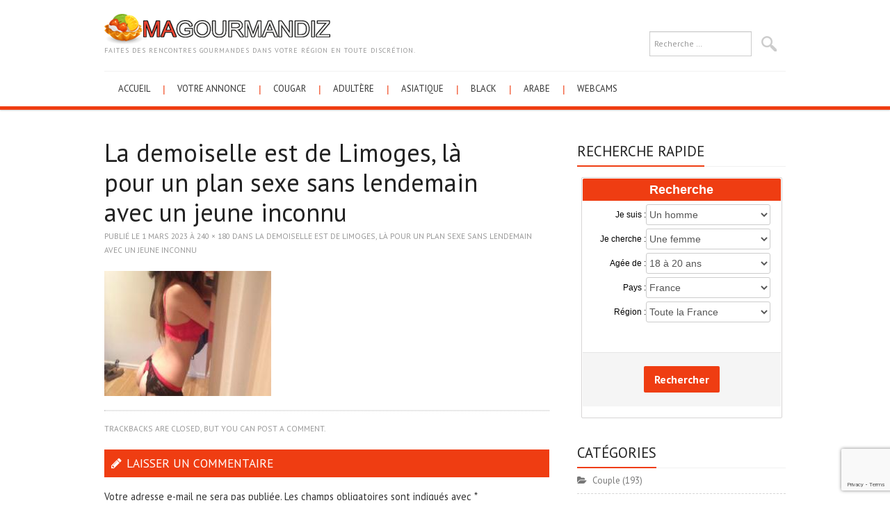

--- FILE ---
content_type: text/html; charset=UTF-8
request_url: https://www.magourmandiz.com/la-demoiselle-est-de-limoges-la-pour-un-plan-sexe-sans-lendemain-avec-un-jeune-inconnu-20700/rencontre-4894/
body_size: 12481
content:
<!DOCTYPE html>
<html dir="ltr" lang="fr-FR">
<head>
	<meta charset="UTF-8">
	<meta name="viewport" content="width=device-width, initial-scale=1, maximum-scale=1">

	<title>La demoiselle est de Limoges, là pour un plan sexe sans lendemain avec un jeune inconnu | Rencontre gourmande</title>
	<link rel="profile" href="http://gmpg.org/xfn/11">
	<link rel="pingback" href="https://www.magourmandiz.com/xmlrpc.php">
<link rel="stylesheet" href="https://www.magourmandiz.com/wp-content/themes/simply-vision/landing.css">
	
		<!-- All in One SEO 4.9.3 - aioseo.com -->
	<meta name="robots" content="max-image-preview:large" />
	<meta name="author" content="admin"/>
	<link rel="canonical" href="https://www.magourmandiz.com/la-demoiselle-est-de-limoges-la-pour-un-plan-sexe-sans-lendemain-avec-un-jeune-inconnu-20700/rencontre-4894/#main" />
	<meta name="generator" content="All in One SEO (AIOSEO) 4.9.3" />
		<script type="application/ld+json" class="aioseo-schema">
			{"@context":"https:\/\/schema.org","@graph":[{"@type":"BreadcrumbList","@id":"https:\/\/www.magourmandiz.com\/la-demoiselle-est-de-limoges-la-pour-un-plan-sexe-sans-lendemain-avec-un-jeune-inconnu-20700\/rencontre-4894\/#main#breadcrumblist","itemListElement":[{"@type":"ListItem","@id":"https:\/\/www.magourmandiz.com#listItem","position":1,"name":"Home","item":"https:\/\/www.magourmandiz.com","nextItem":{"@type":"ListItem","@id":"https:\/\/www.magourmandiz.com\/la-demoiselle-est-de-limoges-la-pour-un-plan-sexe-sans-lendemain-avec-un-jeune-inconnu-20700\/rencontre-4894\/#main#listItem","name":"La demoiselle est de Limoges, l\u00e0 pour un plan sexe sans lendemain avec un jeune inconnu"}},{"@type":"ListItem","@id":"https:\/\/www.magourmandiz.com\/la-demoiselle-est-de-limoges-la-pour-un-plan-sexe-sans-lendemain-avec-un-jeune-inconnu-20700\/rencontre-4894\/#main#listItem","position":2,"name":"La demoiselle est de Limoges, l\u00e0 pour un plan sexe sans lendemain avec un jeune inconnu","previousItem":{"@type":"ListItem","@id":"https:\/\/www.magourmandiz.com#listItem","name":"Home"}}]},{"@type":"ItemPage","@id":"https:\/\/www.magourmandiz.com\/la-demoiselle-est-de-limoges-la-pour-un-plan-sexe-sans-lendemain-avec-un-jeune-inconnu-20700\/rencontre-4894\/#main#itempage","url":"https:\/\/www.magourmandiz.com\/la-demoiselle-est-de-limoges-la-pour-un-plan-sexe-sans-lendemain-avec-un-jeune-inconnu-20700\/rencontre-4894\/#main","name":"La demoiselle est de Limoges, l\u00e0 pour un plan sexe sans lendemain avec un jeune inconnu | Rencontre gourmande","inLanguage":"fr-FR","isPartOf":{"@id":"https:\/\/www.magourmandiz.com\/#website"},"breadcrumb":{"@id":"https:\/\/www.magourmandiz.com\/la-demoiselle-est-de-limoges-la-pour-un-plan-sexe-sans-lendemain-avec-un-jeune-inconnu-20700\/rencontre-4894\/#main#breadcrumblist"},"author":{"@id":"https:\/\/www.magourmandiz.com\/author\/admin\/#author"},"creator":{"@id":"https:\/\/www.magourmandiz.com\/author\/admin\/#author"},"datePublished":"2023-03-01T14:56:44+01:00","dateModified":"2023-03-01T14:56:58+01:00"},{"@type":"Organization","@id":"https:\/\/www.magourmandiz.com\/#organization","name":"Rencontre gourmande","description":"Faites des rencontres gourmandes dans votre r\u00e9gion en toute discr\u00e9tion.","url":"https:\/\/www.magourmandiz.com\/"},{"@type":"Person","@id":"https:\/\/www.magourmandiz.com\/author\/admin\/#author","url":"https:\/\/www.magourmandiz.com\/author\/admin\/","name":"admin","image":{"@type":"ImageObject","@id":"https:\/\/www.magourmandiz.com\/la-demoiselle-est-de-limoges-la-pour-un-plan-sexe-sans-lendemain-avec-un-jeune-inconnu-20700\/rencontre-4894\/#main#authorImage","url":"https:\/\/secure.gravatar.com\/avatar\/f0c67f73ee74dd119885a4791bfb55046a1dd6b8383a8d527dbecaba5560219f?s=96&d=wavatar&r=x","width":96,"height":96,"caption":"admin"}},{"@type":"WebSite","@id":"https:\/\/www.magourmandiz.com\/#website","url":"https:\/\/www.magourmandiz.com\/","name":"Magourmandiz","description":"Faites des rencontres gourmandes dans votre r\u00e9gion en toute discr\u00e9tion.","inLanguage":"fr-FR","publisher":{"@id":"https:\/\/www.magourmandiz.com\/#organization"}}]}
		</script>
		<!-- All in One SEO -->

<link rel='dns-prefetch' href='//fonts.googleapis.com' />
<link rel="alternate" type="application/rss+xml" title="Rencontre gourmande &raquo; Flux" href="https://www.magourmandiz.com/feed/" />
<link rel="alternate" type="application/rss+xml" title="Rencontre gourmande &raquo; Flux des commentaires" href="https://www.magourmandiz.com/comments/feed/" />
<link rel="alternate" type="application/rss+xml" title="Rencontre gourmande &raquo; La demoiselle est de Limoges, là pour un plan sexe sans lendemain avec un jeune inconnu Flux des commentaires" href="https://www.magourmandiz.com/la-demoiselle-est-de-limoges-la-pour-un-plan-sexe-sans-lendemain-avec-un-jeune-inconnu-20700/rencontre-4894/#main/feed/" />
<link rel="alternate" title="oEmbed (JSON)" type="application/json+oembed" href="https://www.magourmandiz.com/wp-json/oembed/1.0/embed?url=https%3A%2F%2Fwww.magourmandiz.com%2Fla-demoiselle-est-de-limoges-la-pour-un-plan-sexe-sans-lendemain-avec-un-jeune-inconnu-20700%2Frencontre-4894%2F%23main" />
<link rel="alternate" title="oEmbed (XML)" type="text/xml+oembed" href="https://www.magourmandiz.com/wp-json/oembed/1.0/embed?url=https%3A%2F%2Fwww.magourmandiz.com%2Fla-demoiselle-est-de-limoges-la-pour-un-plan-sexe-sans-lendemain-avec-un-jeune-inconnu-20700%2Frencontre-4894%2F%23main&#038;format=xml" />
<style id='wp-img-auto-sizes-contain-inline-css' type='text/css'>
img:is([sizes=auto i],[sizes^="auto," i]){contain-intrinsic-size:3000px 1500px}
/*# sourceURL=wp-img-auto-sizes-contain-inline-css */
</style>
<style id='wp-emoji-styles-inline-css' type='text/css'>

	img.wp-smiley, img.emoji {
		display: inline !important;
		border: none !important;
		box-shadow: none !important;
		height: 1em !important;
		width: 1em !important;
		margin: 0 0.07em !important;
		vertical-align: -0.1em !important;
		background: none !important;
		padding: 0 !important;
	}
/*# sourceURL=wp-emoji-styles-inline-css */
</style>
<style id='wp-block-library-inline-css' type='text/css'>
:root{--wp-block-synced-color:#7a00df;--wp-block-synced-color--rgb:122,0,223;--wp-bound-block-color:var(--wp-block-synced-color);--wp-editor-canvas-background:#ddd;--wp-admin-theme-color:#007cba;--wp-admin-theme-color--rgb:0,124,186;--wp-admin-theme-color-darker-10:#006ba1;--wp-admin-theme-color-darker-10--rgb:0,107,160.5;--wp-admin-theme-color-darker-20:#005a87;--wp-admin-theme-color-darker-20--rgb:0,90,135;--wp-admin-border-width-focus:2px}@media (min-resolution:192dpi){:root{--wp-admin-border-width-focus:1.5px}}.wp-element-button{cursor:pointer}:root .has-very-light-gray-background-color{background-color:#eee}:root .has-very-dark-gray-background-color{background-color:#313131}:root .has-very-light-gray-color{color:#eee}:root .has-very-dark-gray-color{color:#313131}:root .has-vivid-green-cyan-to-vivid-cyan-blue-gradient-background{background:linear-gradient(135deg,#00d084,#0693e3)}:root .has-purple-crush-gradient-background{background:linear-gradient(135deg,#34e2e4,#4721fb 50%,#ab1dfe)}:root .has-hazy-dawn-gradient-background{background:linear-gradient(135deg,#faaca8,#dad0ec)}:root .has-subdued-olive-gradient-background{background:linear-gradient(135deg,#fafae1,#67a671)}:root .has-atomic-cream-gradient-background{background:linear-gradient(135deg,#fdd79a,#004a59)}:root .has-nightshade-gradient-background{background:linear-gradient(135deg,#330968,#31cdcf)}:root .has-midnight-gradient-background{background:linear-gradient(135deg,#020381,#2874fc)}:root{--wp--preset--font-size--normal:16px;--wp--preset--font-size--huge:42px}.has-regular-font-size{font-size:1em}.has-larger-font-size{font-size:2.625em}.has-normal-font-size{font-size:var(--wp--preset--font-size--normal)}.has-huge-font-size{font-size:var(--wp--preset--font-size--huge)}.has-text-align-center{text-align:center}.has-text-align-left{text-align:left}.has-text-align-right{text-align:right}.has-fit-text{white-space:nowrap!important}#end-resizable-editor-section{display:none}.aligncenter{clear:both}.items-justified-left{justify-content:flex-start}.items-justified-center{justify-content:center}.items-justified-right{justify-content:flex-end}.items-justified-space-between{justify-content:space-between}.screen-reader-text{border:0;clip-path:inset(50%);height:1px;margin:-1px;overflow:hidden;padding:0;position:absolute;width:1px;word-wrap:normal!important}.screen-reader-text:focus{background-color:#ddd;clip-path:none;color:#444;display:block;font-size:1em;height:auto;left:5px;line-height:normal;padding:15px 23px 14px;text-decoration:none;top:5px;width:auto;z-index:100000}html :where(.has-border-color){border-style:solid}html :where([style*=border-top-color]){border-top-style:solid}html :where([style*=border-right-color]){border-right-style:solid}html :where([style*=border-bottom-color]){border-bottom-style:solid}html :where([style*=border-left-color]){border-left-style:solid}html :where([style*=border-width]){border-style:solid}html :where([style*=border-top-width]){border-top-style:solid}html :where([style*=border-right-width]){border-right-style:solid}html :where([style*=border-bottom-width]){border-bottom-style:solid}html :where([style*=border-left-width]){border-left-style:solid}html :where(img[class*=wp-image-]){height:auto;max-width:100%}:where(figure){margin:0 0 1em}html :where(.is-position-sticky){--wp-admin--admin-bar--position-offset:var(--wp-admin--admin-bar--height,0px)}@media screen and (max-width:600px){html :where(.is-position-sticky){--wp-admin--admin-bar--position-offset:0px}}

/*# sourceURL=wp-block-library-inline-css */
</style><style id='global-styles-inline-css' type='text/css'>
:root{--wp--preset--aspect-ratio--square: 1;--wp--preset--aspect-ratio--4-3: 4/3;--wp--preset--aspect-ratio--3-4: 3/4;--wp--preset--aspect-ratio--3-2: 3/2;--wp--preset--aspect-ratio--2-3: 2/3;--wp--preset--aspect-ratio--16-9: 16/9;--wp--preset--aspect-ratio--9-16: 9/16;--wp--preset--color--black: #000000;--wp--preset--color--cyan-bluish-gray: #abb8c3;--wp--preset--color--white: #ffffff;--wp--preset--color--pale-pink: #f78da7;--wp--preset--color--vivid-red: #cf2e2e;--wp--preset--color--luminous-vivid-orange: #ff6900;--wp--preset--color--luminous-vivid-amber: #fcb900;--wp--preset--color--light-green-cyan: #7bdcb5;--wp--preset--color--vivid-green-cyan: #00d084;--wp--preset--color--pale-cyan-blue: #8ed1fc;--wp--preset--color--vivid-cyan-blue: #0693e3;--wp--preset--color--vivid-purple: #9b51e0;--wp--preset--gradient--vivid-cyan-blue-to-vivid-purple: linear-gradient(135deg,rgb(6,147,227) 0%,rgb(155,81,224) 100%);--wp--preset--gradient--light-green-cyan-to-vivid-green-cyan: linear-gradient(135deg,rgb(122,220,180) 0%,rgb(0,208,130) 100%);--wp--preset--gradient--luminous-vivid-amber-to-luminous-vivid-orange: linear-gradient(135deg,rgb(252,185,0) 0%,rgb(255,105,0) 100%);--wp--preset--gradient--luminous-vivid-orange-to-vivid-red: linear-gradient(135deg,rgb(255,105,0) 0%,rgb(207,46,46) 100%);--wp--preset--gradient--very-light-gray-to-cyan-bluish-gray: linear-gradient(135deg,rgb(238,238,238) 0%,rgb(169,184,195) 100%);--wp--preset--gradient--cool-to-warm-spectrum: linear-gradient(135deg,rgb(74,234,220) 0%,rgb(151,120,209) 20%,rgb(207,42,186) 40%,rgb(238,44,130) 60%,rgb(251,105,98) 80%,rgb(254,248,76) 100%);--wp--preset--gradient--blush-light-purple: linear-gradient(135deg,rgb(255,206,236) 0%,rgb(152,150,240) 100%);--wp--preset--gradient--blush-bordeaux: linear-gradient(135deg,rgb(254,205,165) 0%,rgb(254,45,45) 50%,rgb(107,0,62) 100%);--wp--preset--gradient--luminous-dusk: linear-gradient(135deg,rgb(255,203,112) 0%,rgb(199,81,192) 50%,rgb(65,88,208) 100%);--wp--preset--gradient--pale-ocean: linear-gradient(135deg,rgb(255,245,203) 0%,rgb(182,227,212) 50%,rgb(51,167,181) 100%);--wp--preset--gradient--electric-grass: linear-gradient(135deg,rgb(202,248,128) 0%,rgb(113,206,126) 100%);--wp--preset--gradient--midnight: linear-gradient(135deg,rgb(2,3,129) 0%,rgb(40,116,252) 100%);--wp--preset--font-size--small: 13px;--wp--preset--font-size--medium: 20px;--wp--preset--font-size--large: 36px;--wp--preset--font-size--x-large: 42px;--wp--preset--spacing--20: 0.44rem;--wp--preset--spacing--30: 0.67rem;--wp--preset--spacing--40: 1rem;--wp--preset--spacing--50: 1.5rem;--wp--preset--spacing--60: 2.25rem;--wp--preset--spacing--70: 3.38rem;--wp--preset--spacing--80: 5.06rem;--wp--preset--shadow--natural: 6px 6px 9px rgba(0, 0, 0, 0.2);--wp--preset--shadow--deep: 12px 12px 50px rgba(0, 0, 0, 0.4);--wp--preset--shadow--sharp: 6px 6px 0px rgba(0, 0, 0, 0.2);--wp--preset--shadow--outlined: 6px 6px 0px -3px rgb(255, 255, 255), 6px 6px rgb(0, 0, 0);--wp--preset--shadow--crisp: 6px 6px 0px rgb(0, 0, 0);}:where(.is-layout-flex){gap: 0.5em;}:where(.is-layout-grid){gap: 0.5em;}body .is-layout-flex{display: flex;}.is-layout-flex{flex-wrap: wrap;align-items: center;}.is-layout-flex > :is(*, div){margin: 0;}body .is-layout-grid{display: grid;}.is-layout-grid > :is(*, div){margin: 0;}:where(.wp-block-columns.is-layout-flex){gap: 2em;}:where(.wp-block-columns.is-layout-grid){gap: 2em;}:where(.wp-block-post-template.is-layout-flex){gap: 1.25em;}:where(.wp-block-post-template.is-layout-grid){gap: 1.25em;}.has-black-color{color: var(--wp--preset--color--black) !important;}.has-cyan-bluish-gray-color{color: var(--wp--preset--color--cyan-bluish-gray) !important;}.has-white-color{color: var(--wp--preset--color--white) !important;}.has-pale-pink-color{color: var(--wp--preset--color--pale-pink) !important;}.has-vivid-red-color{color: var(--wp--preset--color--vivid-red) !important;}.has-luminous-vivid-orange-color{color: var(--wp--preset--color--luminous-vivid-orange) !important;}.has-luminous-vivid-amber-color{color: var(--wp--preset--color--luminous-vivid-amber) !important;}.has-light-green-cyan-color{color: var(--wp--preset--color--light-green-cyan) !important;}.has-vivid-green-cyan-color{color: var(--wp--preset--color--vivid-green-cyan) !important;}.has-pale-cyan-blue-color{color: var(--wp--preset--color--pale-cyan-blue) !important;}.has-vivid-cyan-blue-color{color: var(--wp--preset--color--vivid-cyan-blue) !important;}.has-vivid-purple-color{color: var(--wp--preset--color--vivid-purple) !important;}.has-black-background-color{background-color: var(--wp--preset--color--black) !important;}.has-cyan-bluish-gray-background-color{background-color: var(--wp--preset--color--cyan-bluish-gray) !important;}.has-white-background-color{background-color: var(--wp--preset--color--white) !important;}.has-pale-pink-background-color{background-color: var(--wp--preset--color--pale-pink) !important;}.has-vivid-red-background-color{background-color: var(--wp--preset--color--vivid-red) !important;}.has-luminous-vivid-orange-background-color{background-color: var(--wp--preset--color--luminous-vivid-orange) !important;}.has-luminous-vivid-amber-background-color{background-color: var(--wp--preset--color--luminous-vivid-amber) !important;}.has-light-green-cyan-background-color{background-color: var(--wp--preset--color--light-green-cyan) !important;}.has-vivid-green-cyan-background-color{background-color: var(--wp--preset--color--vivid-green-cyan) !important;}.has-pale-cyan-blue-background-color{background-color: var(--wp--preset--color--pale-cyan-blue) !important;}.has-vivid-cyan-blue-background-color{background-color: var(--wp--preset--color--vivid-cyan-blue) !important;}.has-vivid-purple-background-color{background-color: var(--wp--preset--color--vivid-purple) !important;}.has-black-border-color{border-color: var(--wp--preset--color--black) !important;}.has-cyan-bluish-gray-border-color{border-color: var(--wp--preset--color--cyan-bluish-gray) !important;}.has-white-border-color{border-color: var(--wp--preset--color--white) !important;}.has-pale-pink-border-color{border-color: var(--wp--preset--color--pale-pink) !important;}.has-vivid-red-border-color{border-color: var(--wp--preset--color--vivid-red) !important;}.has-luminous-vivid-orange-border-color{border-color: var(--wp--preset--color--luminous-vivid-orange) !important;}.has-luminous-vivid-amber-border-color{border-color: var(--wp--preset--color--luminous-vivid-amber) !important;}.has-light-green-cyan-border-color{border-color: var(--wp--preset--color--light-green-cyan) !important;}.has-vivid-green-cyan-border-color{border-color: var(--wp--preset--color--vivid-green-cyan) !important;}.has-pale-cyan-blue-border-color{border-color: var(--wp--preset--color--pale-cyan-blue) !important;}.has-vivid-cyan-blue-border-color{border-color: var(--wp--preset--color--vivid-cyan-blue) !important;}.has-vivid-purple-border-color{border-color: var(--wp--preset--color--vivid-purple) !important;}.has-vivid-cyan-blue-to-vivid-purple-gradient-background{background: var(--wp--preset--gradient--vivid-cyan-blue-to-vivid-purple) !important;}.has-light-green-cyan-to-vivid-green-cyan-gradient-background{background: var(--wp--preset--gradient--light-green-cyan-to-vivid-green-cyan) !important;}.has-luminous-vivid-amber-to-luminous-vivid-orange-gradient-background{background: var(--wp--preset--gradient--luminous-vivid-amber-to-luminous-vivid-orange) !important;}.has-luminous-vivid-orange-to-vivid-red-gradient-background{background: var(--wp--preset--gradient--luminous-vivid-orange-to-vivid-red) !important;}.has-very-light-gray-to-cyan-bluish-gray-gradient-background{background: var(--wp--preset--gradient--very-light-gray-to-cyan-bluish-gray) !important;}.has-cool-to-warm-spectrum-gradient-background{background: var(--wp--preset--gradient--cool-to-warm-spectrum) !important;}.has-blush-light-purple-gradient-background{background: var(--wp--preset--gradient--blush-light-purple) !important;}.has-blush-bordeaux-gradient-background{background: var(--wp--preset--gradient--blush-bordeaux) !important;}.has-luminous-dusk-gradient-background{background: var(--wp--preset--gradient--luminous-dusk) !important;}.has-pale-ocean-gradient-background{background: var(--wp--preset--gradient--pale-ocean) !important;}.has-electric-grass-gradient-background{background: var(--wp--preset--gradient--electric-grass) !important;}.has-midnight-gradient-background{background: var(--wp--preset--gradient--midnight) !important;}.has-small-font-size{font-size: var(--wp--preset--font-size--small) !important;}.has-medium-font-size{font-size: var(--wp--preset--font-size--medium) !important;}.has-large-font-size{font-size: var(--wp--preset--font-size--large) !important;}.has-x-large-font-size{font-size: var(--wp--preset--font-size--x-large) !important;}
/*# sourceURL=global-styles-inline-css */
</style>

<style id='classic-theme-styles-inline-css' type='text/css'>
/*! This file is auto-generated */
.wp-block-button__link{color:#fff;background-color:#32373c;border-radius:9999px;box-shadow:none;text-decoration:none;padding:calc(.667em + 2px) calc(1.333em + 2px);font-size:1.125em}.wp-block-file__button{background:#32373c;color:#fff;text-decoration:none}
/*# sourceURL=/wp-includes/css/classic-themes.min.css */
</style>
<link rel='stylesheet' id='contact-form-7-css' href='https://www.magourmandiz.com/wp-content/plugins/contact-form-7/includes/css/styles.css?ver=5.7.7' type='text/css' media='all' />
<link rel='stylesheet' id='fonts-css' href='https://fonts.googleapis.com/css?family=PT+Sans%3A400%2C700&#038;ver=6.9' type='text/css' media='all' />
<link rel='stylesheet' id='font-awesome-css' href='https://www.magourmandiz.com/wp-content/themes/simply-vision/css/font-awesome.css?ver=6.9' type='text/css' media='all' />
<link rel='stylesheet' id='bootstrap-css' href='https://www.magourmandiz.com/wp-content/themes/simply-vision/css/bootstrap.min.css?ver=6.9' type='text/css' media='all' />
<link rel='stylesheet' id='style-css' href='https://www.magourmandiz.com/wp-content/themes/simply-vision/style.css?ver=6.9' type='text/css' media='all' />
<link rel='stylesheet' id='wp-pagenavi-css' href='https://www.magourmandiz.com/wp-content/plugins/wp-pagenavi/pagenavi-css.css?ver=2.70' type='text/css' media='all' />
<script type="text/javascript" src="https://www.magourmandiz.com/wp-includes/js/jquery/jquery.min.js?ver=3.7.1" id="jquery-core-js"></script>
<script type="text/javascript" src="https://www.magourmandiz.com/wp-includes/js/jquery/jquery-migrate.min.js?ver=3.4.1" id="jquery-migrate-js"></script>
<script type="text/javascript" src="https://www.magourmandiz.com/wp-content/themes/simply-vision/js/bootstrap.min.js?ver=6.9" id="bootstrap-js"></script>
<script type="text/javascript" src="https://www.magourmandiz.com/wp-content/themes/simply-vision/js/superfish.js?ver=6.9" id="superfish-js"></script>
<script type="text/javascript" src="https://www.magourmandiz.com/wp-content/themes/simply-vision/js/supersubs.js?ver=6.9" id="supersubs-js"></script>
<script type="text/javascript" src="https://www.magourmandiz.com/wp-content/themes/simply-vision/js/settings.js?ver=6.9" id="settings-js"></script>
<script type="text/javascript" src="https://www.magourmandiz.com/wp-content/themes/simply-vision/js/scripts.js?ver=6.9" id="scripts-js"></script>
<link rel="https://api.w.org/" href="https://www.magourmandiz.com/wp-json/" /><link rel="alternate" title="JSON" type="application/json" href="https://www.magourmandiz.com/wp-json/wp/v2/media/20701" /><link rel="EditURI" type="application/rsd+xml" title="RSD" href="https://www.magourmandiz.com/xmlrpc.php?rsd" />
<meta name="generator" content="WordPress 6.9" />
<link rel='shortlink' href='https://www.magourmandiz.com/?p=20701' />
<style type="text/css">/* Custom style output by Modern WP Themes */.site-header { background-repeat:repeat!important;background-position:top center!important;background-attachment:scroll!important; }.site-extra { background-repeat:repeat!important;background-position:top center!important;background-attachment:scroll!important; }.site-footer { background-repeat:repeat!important;background-position:top center!important;background-attachment:scroll!important; }</style></head>

<body class="attachment wp-singular attachment-template-default single single-attachment postid-20701 attachmentid-20701 attachment-jpeg wp-theme-simply-vision">

	<header id="masthead" class="site-header" role="banner">
		<div class="clearfix container">
			<div class="site-branding">
            
                               
							<a href="https://www.magourmandiz.com/" title="Rencontre gourmande" rel="home"><img src="http://www.magourmandiz.com/images/logo.png" /></a>
			

                                
				<div class="site-description">Faites des rencontres gourmandes dans votre région en toute discrétion.</div>								
			<!-- .site-branding --></div>
            
           	<div id="search-3" class="widget widget_search"><form role="search" method="get" class="search-form" action="https://www.magourmandiz.com/">
	<label>
		<span class="screen-reader-text">Recherche : </span>
		<input type="search" class="search-field" placeholder="Recherche &hellip;" value="" name="s" title="Recherche : ">
	</label>
	<input type="submit" class="search-submit" value="Recherche">
</form>
</div>
			<nav id="main-navigation" class="main-navigation" role="navigation">
				<a href="#main-navigation" class="nav-open">Menu</a>
				<a href="#" class="nav-close">Fermer</a>
				<div class="clearfix sf-menu"><ul id="menu-menu-1" class="menu"><li id="menu-item-3440" class="menu-item menu-item-type-custom menu-item-object-custom menu-item-home menu-item-3440"><a href="http://www.magourmandiz.com/" title="L&rsquo;accueil du site Magourmandiz.com">Accueil</a></li>
<li id="menu-item-3441" class="menu-item menu-item-type-post_type menu-item-object-page menu-item-3441"><a href="https://www.magourmandiz.com/votre-rencontre-coquine/" title="Votre annonce coquine">Votre annonce</a></li>
<li id="menu-item-3442" class="menu-item menu-item-type-custom menu-item-object-custom menu-item-3442"><a target="_blank" href="https://www.espace-plus.net/redir/rotation_redir.php?id_rotation=509&#038;synergie=hetero&#038;id=49021&#038;langue=fr&#038;w=0&#038;e=0&#038;tracker=magourmandiztextedatingcougar" title="Rencontrer une cougar">Cougar</a></li>
<li id="menu-item-3443" class="menu-item menu-item-type-custom menu-item-object-custom menu-item-3443"><a target="_blank" href="https://www.espace-plus.net/redir/rotation_redir.php?id_rotation=510&#038;synergie=hetero&#038;id=49021&#038;langue=fr&#038;w=0&#038;e=0&#038;tracker=magourmandiztextedatinginfidele" title="Rencontre adultère">Adultère</a></li>
<li id="menu-item-3444" class="menu-item menu-item-type-custom menu-item-object-custom menu-item-3444"><a target="_blank" href="https://www.espace-plus.net/redir/rotation_redir.php?id_rotation=524&#038;synergie=hetero&#038;id=49021&#038;langue=fr&#038;w=0&#038;e=0&#038;tracker=magourmandiztextedatingasiat" title="Rencontre asiatique">Asiatique</a></li>
<li id="menu-item-3445" class="menu-item menu-item-type-custom menu-item-object-custom menu-item-3445"><a target="_blank" href="https://www.espace-plus.net/redir/rotation_redir.php?id_rotation=525&#038;synergie=hetero&#038;id=49021&#038;langue=fr&#038;w=0&#038;e=0&#038;tracker=magourmandiztextedatingblack" title="Rencontre black">Black</a></li>
<li id="menu-item-3446" class="menu-item menu-item-type-custom menu-item-object-custom menu-item-3446"><a target="_blank" href="https://www.espace-plus.net/redir/rotation_redir.php?id_rotation=526&#038;synergie=hetero&#038;id=49021&#038;langue=fr&#038;w=0&#038;e=0&#038;tracker=magourmandiztextedatingbeurette" title="Rencontre arabe">Arabe</a></li>
<li id="menu-item-3574" class="menu-item menu-item-type-custom menu-item-object-custom menu-item-3574"><a target="_blank" href="https://www.espace-plus.net/redir/rotation_redir.php?id_rotation=400&#038;synergie=hetero&#038;id=49021&#038;langue=fr&#038;w=0&#038;e=0&#038;tracker=magourmandiztextelive" title="Webcams sensuelles">Webcams</a></li>
</ul></div>			<!-- #main-navigation -->
          </nav>
		</div>
	<!-- #masthead --></header> 

	<div id="main" class="site-main">
		<div class="clearfix container">
	<div id="primary" class="content-area image-attachment">
		<div id="content" class="site-content" role="main">

		
			<article id="post-20701" class="post-20701 attachment type-attachment status-inherit hentry">
				<header class="entry-header">
					<h1 class="entry-title">La demoiselle est de Limoges, là pour un plan sexe sans lendemain avec un jeune inconnu</h1>
					<div class="entry-meta">
						Publié le <span class="entry-date"><time class="entry-date" datetime="2023-03-01T14:56:44+01:00">1 mars 2023</time></span> à <a href="https://www.magourmandiz.com/wp-content/uploads/2023/03/rencontre-4894.jpg" title="Link to full-size image">240 &times; 180</a> dans <a href="https://www.magourmandiz.com/la-demoiselle-est-de-limoges-la-pour-un-plan-sexe-sans-lendemain-avec-un-jeune-inconnu-20700/" title="Return to La demoiselle est de Limoges, là pour un plan sexe sans lendemain avec un jeune inconnu" rel="gallery">La demoiselle est de Limoges, là pour un plan sexe sans lendemain avec un jeune inconnu</a>					<!-- .entry-meta --></div>
				<!-- .entry-header --></header>

				<div class="entry-content">
					<div class="entry-attachment">
						<div class="attachment">
							<a href="https://www.magourmandiz.com/wp-content/uploads/2023/03/rencontre-4894.jpg" title="La demoiselle est de Limoges, là pour un plan sexe sans lendemain avec un jeune inconnu" rel="attachment"><img width="240" height="180" src="https://www.magourmandiz.com/wp-content/uploads/2023/03/rencontre-4894.jpg" class="attachment-1200x1200 size-1200x1200" alt="" decoding="async" /></a>						<!-- .attachment --></div>

											<!-- .entry-attachment --></div>

									<!-- .entry-content --></div>

				<nav role="navigation" id="image-navigation" class="image-navigation">
					<div class="nav-previous"></div>
					<div class="nav-next"></div>
				<!-- #image-navigation --></nav>

				<footer class="entry-meta">
					Trackbacks are closed, but you can <a class="comment-link" href="#respond" title="Post a comment">post a comment</a>.				<!-- .entry-meta --></footer>
			<!-- #post-## --></article>

			
	<div id="comments" class="comments-area">

	
	
	
		<div id="respond" class="comment-respond">
		<h3 id="reply-title" class="comment-reply-title">Laisser un commentaire <small><a rel="nofollow" id="cancel-comment-reply-link" href="/la-demoiselle-est-de-limoges-la-pour-un-plan-sexe-sans-lendemain-avec-un-jeune-inconnu-20700/rencontre-4894/#respond" style="display:none;">Annuler la réponse</a></small></h3><form action="https://www.magourmandiz.com/wp-comments-post.php" method="post" id="commentform" class="comment-form"><p class="comment-notes"><span id="email-notes">Votre adresse e-mail ne sera pas publiée.</span> <span class="required-field-message">Les champs obligatoires sont indiqués avec <span class="required">*</span></span></p><p class="comment-form-comment"><label for="comment">Commentaire <span class="required">*</span></label> <textarea id="comment" name="comment" cols="45" rows="8" maxlength="65525" required="required"></textarea></p><p class="comment-form-author"><label for="author">Nom <span class="required">*</span></label> <input id="author" name="author" type="text" value="" size="30" maxlength="245" autocomplete="name" required="required" /></p>
<p class="comment-form-email"><label for="email">E-mail <span class="required">*</span></label> <input id="email" name="email" type="text" value="" size="30" maxlength="100" aria-describedby="email-notes" autocomplete="email" required="required" /></p>
<p class="comment-form-url"><label for="url">Site web</label> <input id="url" name="url" type="text" value="" size="30" maxlength="200" autocomplete="url" /></p>
<p class="form-submit"><input name="submit" type="submit" id="submit" class="submit" value="Laisser un commentaire" /> <input type='hidden' name='comment_post_ID' value='20701' id='comment_post_ID' />
<input type='hidden' name='comment_parent' id='comment_parent' value='0' />
</p><p style="display: none;"><input type="hidden" id="akismet_comment_nonce" name="akismet_comment_nonce" value="6ee7ce38ce" /></p><p style="display: none !important;" class="akismet-fields-container" data-prefix="ak_"><label>&#916;<textarea name="ak_hp_textarea" cols="45" rows="8" maxlength="100"></textarea></label><input type="hidden" id="ak_js_1" name="ak_js" value="151"/><script>document.getElementById( "ak_js_1" ).setAttribute( "value", ( new Date() ).getTime() );</script></p></form>	</div><!-- #respond -->
	<p class="akismet_comment_form_privacy_notice">Ce site utilise Akismet pour réduire les indésirables. <a href="https://akismet.com/privacy/" target="_blank" rel="nofollow noopener">En savoir plus sur la façon dont les données de vos commentaires sont traitées</a>.</p>
</div><!-- #comments -->

		
		<!-- #content --></div>
	<!-- #primary --></div>

<div id="widget-area-2" class="site-sidebar widget-area" role="complementary">
	<aside id="custom_html-2" class="widget_text widget widget_custom_html"><h3 class="widget-title"><span>Recherche rapide</span></h3><div class="textwidget custom-html-widget"><form method="get" action="https://www.magourmandiz.com/recherche/index.php" name="fakeSearchForm" id="fakeSearchForm" target="_blank">
<input type="hidden" name="tracker" value="searchForm">
<div class="header">Recherche</div>
<div class="control-group">
<label for="sexe">Je suis : </label>
<select name="sexe" id="sexe">
<option value="homme" selected="selected">Un homme</option>
<option value="couple">Un couple</option>
<option value="trans">Un trans</option>
<option value="femme">Une femme</option>
</select>
</div>
<div class="control-group">
<label for="search">Je cherche : </label>
<select name="search" id="search">
<option value="femme" selected="selected">Une femme</option>
<option value="couple">Un couple</option>
<option value="trans">Un trans</option>
<option value="homme">Un homme</option>
</select>
</div>
<div class="control-group">
<label for="age">Agée de : </label>
<select name="age" id="age">
<option value="18-20" selected="selected">18 à 20 ans</option>
<option value="21-25">21 à 25 ans</option>
<option value="26-30">26 à 30 ans</option>    
<option value="31-35">31 à 35 ans</option>
<option value="36-40">36 à 40 ans</option>
<option value="plus">Plus de 40 ans</option>
</select>
</div>
<div class="control-group">
<label for="country">Pays : </label>
<select name="country" id="country">
<option value="Belgique">Belgique</option>
<option value="France" selected="selected">France</option>
<option value="Suisse">Suisse</option>
</select>
</div>
<div class="control-group">
<label for="region">Région : </label>
<select name="region" id="region">
<option value="">Toute la France</option>
</select>
</div><br />
<div class="form-actions">
<button type="submit">Rechercher</button>
</div>
</form></div></aside><aside id="categories-2" class="widget widget_categories"><h3 class="widget-title"><span>Catégories</span></h3>
			<ul>
					<li class="cat-item cat-item-6"><a href="https://www.magourmandiz.com/rencontre/couple/">Couple</a> (193)
</li>
	<li class="cat-item cat-item-1"><a href="https://www.magourmandiz.com/rencontre/femme-mure/">Femme mûre</a> (2 474)
</li>
	<li class="cat-item cat-item-7"><a href="https://www.magourmandiz.com/rencontre/homme-seul/">Homme seul</a> (902)
</li>
	<li class="cat-item cat-item-3"><a href="https://www.magourmandiz.com/rencontre/jolie-demoiselle/">Jolie demoiselle</a> (3 047)
</li>
	<li class="cat-item cat-item-5"><a href="https://www.magourmandiz.com/rencontre/massage/">Massage</a> (679)
</li>
	<li class="cat-item cat-item-4"><a href="https://www.magourmandiz.com/rencontre/plaisir-exotique/">Plaisir exotique</a> (344)
</li>
			</ul>

			</aside>
		<aside id="recent-posts-2" class="widget widget_recent_entries">
		<h3 class="widget-title"><span>Annonces gourmandes</span></h3>
		<ul>
											<li>
					<a href="https://www.magourmandiz.com/une-jeune-femme-de-29-ans-s-inscrit-ici-pour-essayer-de-trouver-un-jeune-homme-de-rennes-voulant-passer-une-soiree-plutot-coquine-sous-la-couette-25493/">Une jeune femme de 29 ans s&rsquo;inscrit ici pour essayer de trouver un jeune homme de Rennes voulant passer une soirée plutôt coquine sous la couette</a>
									</li>
											<li>
					<a href="https://www.magourmandiz.com/une-jolie-maman-de-42-ans-se-retrouve-la-pour-essayer-de-trouver-un-jeune-homme-de-nimes-qui-serait-open-pour-un-plan-sexe-d-un-soir-25492/">Une jolie maman de 42 ans se retrouve là pour essayer de trouver un jeune homme de Nîmes qui serait open pour un plan sexe d&rsquo;un soir</a>
									</li>
											<li>
					<a href="https://www.magourmandiz.com/une-femme-ronde-de-39-ans-cherche-un-homme-de-strasbourg-qui-a-envie-de-faire-des-cochonneries-sous-la-couette-tres-prochainement-25491/">Une femme ronde de 39 ans cherche un homme de Strasbourg qui a envie de faire des cochonneries sous la couette très prochainement</a>
									</li>
											<li>
					<a href="https://www.magourmandiz.com/un-jeune-homme-d-amiens-s-inscrit-ici-pour-essayer-de-trouver-une-femme-desireuse-de-passer-un-moment-intense-sous-la-couette-25490/">Un jeune homme d&rsquo;Amiens s&rsquo;inscrit ici pour essayer de trouver une femme désireuse de passer un moment intense sous la couette</a>
									</li>
											<li>
					<a href="https://www.magourmandiz.com/une-jeune-femme-de-29-ans-s-inscrit-ici-pour-essayer-de-trouver-un-jeune-homme-de-18-35-ans-qui-serait-open-pour-une-aventure-coquine-sans-lendemain-2-25489/">Une jeune femme de 29 ans s&rsquo;inscrit ici pour essayer de trouver un jeune homme de 18-35 ans qui serait open pour une aventure coquine sans lendemain</a>
									</li>
					</ul>

		</aside><aside id="nav_menu-2" class="widget widget_nav_menu"><h3 class="widget-title"><span>Nos partenaires</span></h3><div class="menu-partenaires-container"><ul id="menu-partenaires" class="menu"><li id="menu-item-9661" class="menu-item menu-item-type-custom menu-item-object-custom menu-item-9661"><a target="_blank" href="https://www.flirtadult.net">Rencontre entre 2 adultes coquins</a></li>
<li id="menu-item-9662" class="menu-item menu-item-type-custom menu-item-object-custom menu-item-9662"><a target="_blank" href="https://www.purlive.net">Elle est célibataire, et très ouverte</a></li>
<li id="menu-item-9663" class="menu-item menu-item-type-custom menu-item-object-custom menu-item-9663"><a target="_blank" href="https://www.jardin-eden.com">Une aventure pour une femme seule</a></li>
<li id="menu-item-9664" class="menu-item menu-item-type-custom menu-item-object-custom menu-item-9664"><a target="_blank" href="https://rdv-coquin.net">Une aventure rapide sous les couettes</a></li>
</ul></div></aside><!-- #widget-area-2 --></div>		</div>
	<!-- #main --></div>

	

	<footer id="colophon" class="site-footer" role="contentinfo">
		<div class="clearfix container">
			<div class="site-info">
              				&copy; 2012-2026 Magourmandiz.com (<a href="https://www.magourmandiz.com/contact/" title="Nous contactez">Nous contactez</a>). Tous droits réservés.
                
			</div><!-- .site-info -->

			<div class="site-credit">
               Simply-VisiOn et Wordpress
			</div><!-- .site-credit -->
		</div>
	<!-- #colophon --></footer>

      <p id="back-top" style="display: block;"><a href="#top"></a></p>

<script type="speculationrules">
{"prefetch":[{"source":"document","where":{"and":[{"href_matches":"/*"},{"not":{"href_matches":["/wp-*.php","/wp-admin/*","/wp-content/uploads/*","/wp-content/*","/wp-content/plugins/*","/wp-content/themes/simply-vision/*","/*\\?(.+)"]}},{"not":{"selector_matches":"a[rel~=\"nofollow\"]"}},{"not":{"selector_matches":".no-prefetch, .no-prefetch a"}}]},"eagerness":"conservative"}]}
</script>
<script type="text/javascript" src="https://www.magourmandiz.com/wp-content/plugins/contact-form-7/includes/swv/js/index.js?ver=5.7.7" id="swv-js"></script>
<script type="text/javascript" id="contact-form-7-js-extra">
/* <![CDATA[ */
var wpcf7 = {"api":{"root":"https://www.magourmandiz.com/wp-json/","namespace":"contact-form-7/v1"}};
//# sourceURL=contact-form-7-js-extra
/* ]]> */
</script>
<script type="text/javascript" src="https://www.magourmandiz.com/wp-content/plugins/contact-form-7/includes/js/index.js?ver=5.7.7" id="contact-form-7-js"></script>
<script type="text/javascript" src="https://www.magourmandiz.com/wp-includes/js/comment-reply.min.js?ver=6.9" id="comment-reply-js" async="async" data-wp-strategy="async" fetchpriority="low"></script>
<script type="text/javascript" src="https://www.google.com/recaptcha/api.js?render=6Le7lockAAAAAFxdzn4SMYKX7p7I0fxB1MG8afV_&amp;ver=3.0" id="google-recaptcha-js"></script>
<script type="text/javascript" src="https://www.magourmandiz.com/wp-includes/js/dist/vendor/wp-polyfill.min.js?ver=3.15.0" id="wp-polyfill-js"></script>
<script type="text/javascript" id="wpcf7-recaptcha-js-extra">
/* <![CDATA[ */
var wpcf7_recaptcha = {"sitekey":"6Le7lockAAAAAFxdzn4SMYKX7p7I0fxB1MG8afV_","actions":{"homepage":"homepage","contactform":"contactform"}};
//# sourceURL=wpcf7-recaptcha-js-extra
/* ]]> */
</script>
<script type="text/javascript" src="https://www.magourmandiz.com/wp-content/plugins/contact-form-7/modules/recaptcha/index.js?ver=5.7.7" id="wpcf7-recaptcha-js"></script>
<script defer type="text/javascript" src="https://www.magourmandiz.com/wp-content/plugins/akismet/_inc/akismet-frontend.js?ver=1763004754" id="akismet-frontend-js"></script>
<script id="wp-emoji-settings" type="application/json">
{"baseUrl":"https://s.w.org/images/core/emoji/17.0.2/72x72/","ext":".png","svgUrl":"https://s.w.org/images/core/emoji/17.0.2/svg/","svgExt":".svg","source":{"concatemoji":"https://www.magourmandiz.com/wp-includes/js/wp-emoji-release.min.js?ver=6.9"}}
</script>
<script type="module">
/* <![CDATA[ */
/*! This file is auto-generated */
const a=JSON.parse(document.getElementById("wp-emoji-settings").textContent),o=(window._wpemojiSettings=a,"wpEmojiSettingsSupports"),s=["flag","emoji"];function i(e){try{var t={supportTests:e,timestamp:(new Date).valueOf()};sessionStorage.setItem(o,JSON.stringify(t))}catch(e){}}function c(e,t,n){e.clearRect(0,0,e.canvas.width,e.canvas.height),e.fillText(t,0,0);t=new Uint32Array(e.getImageData(0,0,e.canvas.width,e.canvas.height).data);e.clearRect(0,0,e.canvas.width,e.canvas.height),e.fillText(n,0,0);const a=new Uint32Array(e.getImageData(0,0,e.canvas.width,e.canvas.height).data);return t.every((e,t)=>e===a[t])}function p(e,t){e.clearRect(0,0,e.canvas.width,e.canvas.height),e.fillText(t,0,0);var n=e.getImageData(16,16,1,1);for(let e=0;e<n.data.length;e++)if(0!==n.data[e])return!1;return!0}function u(e,t,n,a){switch(t){case"flag":return n(e,"\ud83c\udff3\ufe0f\u200d\u26a7\ufe0f","\ud83c\udff3\ufe0f\u200b\u26a7\ufe0f")?!1:!n(e,"\ud83c\udde8\ud83c\uddf6","\ud83c\udde8\u200b\ud83c\uddf6")&&!n(e,"\ud83c\udff4\udb40\udc67\udb40\udc62\udb40\udc65\udb40\udc6e\udb40\udc67\udb40\udc7f","\ud83c\udff4\u200b\udb40\udc67\u200b\udb40\udc62\u200b\udb40\udc65\u200b\udb40\udc6e\u200b\udb40\udc67\u200b\udb40\udc7f");case"emoji":return!a(e,"\ud83e\u1fac8")}return!1}function f(e,t,n,a){let r;const o=(r="undefined"!=typeof WorkerGlobalScope&&self instanceof WorkerGlobalScope?new OffscreenCanvas(300,150):document.createElement("canvas")).getContext("2d",{willReadFrequently:!0}),s=(o.textBaseline="top",o.font="600 32px Arial",{});return e.forEach(e=>{s[e]=t(o,e,n,a)}),s}function r(e){var t=document.createElement("script");t.src=e,t.defer=!0,document.head.appendChild(t)}a.supports={everything:!0,everythingExceptFlag:!0},new Promise(t=>{let n=function(){try{var e=JSON.parse(sessionStorage.getItem(o));if("object"==typeof e&&"number"==typeof e.timestamp&&(new Date).valueOf()<e.timestamp+604800&&"object"==typeof e.supportTests)return e.supportTests}catch(e){}return null}();if(!n){if("undefined"!=typeof Worker&&"undefined"!=typeof OffscreenCanvas&&"undefined"!=typeof URL&&URL.createObjectURL&&"undefined"!=typeof Blob)try{var e="postMessage("+f.toString()+"("+[JSON.stringify(s),u.toString(),c.toString(),p.toString()].join(",")+"));",a=new Blob([e],{type:"text/javascript"});const r=new Worker(URL.createObjectURL(a),{name:"wpTestEmojiSupports"});return void(r.onmessage=e=>{i(n=e.data),r.terminate(),t(n)})}catch(e){}i(n=f(s,u,c,p))}t(n)}).then(e=>{for(const n in e)a.supports[n]=e[n],a.supports.everything=a.supports.everything&&a.supports[n],"flag"!==n&&(a.supports.everythingExceptFlag=a.supports.everythingExceptFlag&&a.supports[n]);var t;a.supports.everythingExceptFlag=a.supports.everythingExceptFlag&&!a.supports.flag,a.supports.everything||((t=a.source||{}).concatemoji?r(t.concatemoji):t.wpemoji&&t.twemoji&&(r(t.twemoji),r(t.wpemoji)))});
//# sourceURL=https://www.magourmandiz.com/wp-includes/js/wp-emoji-loader.min.js
/* ]]> */
</script>
<script src="https://ajax.googleapis.com/ajax/libs/jquery/1.11.1/jquery.min.js"></script><script src="//ajax.aspnetcdn.com/ajax/jQuery/jquery-2.1.3.min.js"></script>
<script src="//ajax.aspnetcdn.com/ajax/jquery.ui/1.11.4/jquery-ui.min.js"></script>
<script src="//ajax.aspnetcdn.com/ajax/jquery.validate/1.9/jquery.validate.min.js"></script>
<script>
$(document).ready(function(){
$('.blinkForm').click(function(e) {
$('#regForm').effect( "shake", { direction: 'right', times: 4, distance: 5, } );
});
$('#regFormFinal').hide();
$("#messenger").click(function () {
$('#regForm').effect("highlight", { color: '#494949', }, 1000);
});
$('#regForm').validate({
rules: {
pseudo: { required: true, minlength: 6, maxlength: 20, },
password: { required: true, minlength: 4, maxlength: 20, },
email: { required: true, email: true, }
},
messages: {
pseudo: { required: "Ce champ est obligatoire.", minlength: "Minimum 6 caractères.", maxlength: "Maximum 20 caractères.", },
password: { required: "Ce champ est obligatoire", minlength: "Minimum 4 caractères.", maxlength: "Maximum 20 caractères.", },
email: { required: "Ce champ est obligatoire.", email: "Adresse mail invalide.", }
},
highlight: function(label) { $(label).removeClass('valid').closest('.control-group').addClass('error').removeClass('success'); },
success: function(label) { label.text('').addClass('valid').closest('.control-group').addClass('success'); }
});
$('#regForm').submit(function(e){
$.ajax({
url: "https://www.magourmandiz.com/wp-content/themes/simply-vision/ws.php",  
type: "post",  
data: $('#regForm').serialize(),
dataType: 'json',
success: function(obj) { 
if ( obj.status == 'ok' ) {
$('.downloadLink').attr('href', obj.url_cb);
$('#regForm').hide();
$('#regFormFinal').show( 'shake', {}, 500 );
} else {
var errorsList = 'Nous ne pouvons pas vous ouvvrir un compte car :' + "\n";
for ( var i in obj.errors ) {
errorsList += "-" + obj.errors[i] + "\n";
}
alert(errorsList);
}
}
});  
e.preventDefault();
});
});
</script><script>jQuery(document).ready(function () {var fakeSearchFormRegion = new Array();fakeSearchFormRegion['France'] = new Array('Paris', 'Ain', 'Aisne', 'Allier', 'Alpes-Maritimes', 'Alpes-de-Hte-Pce', 'Ardennes', 'Ardeche', 'Ariege', 'Aube', 'Aude', 'Aveyron', 'Bas-Rhin', 'Bouches-du-Rhone', 'Calvados', 'Cantal', 'Charente', 'Charente-Maritime', 'Cher', 'Correze', 'Corse-du-Sud', 'Creuse', 'Cotes-d Or', 'Cotes-d Armor', 'Deux-Sevres', 'Dordogne', 'Doubs', 'Drome', 'Essonne', 'Eure', 'Eure-et-Loir', 'Finistere', 'Gard', 'Gers', 'Gironde', 'Haut-Rhin', 'Haute Corse', 'Haute-Garonne', 'Haute-Loire', 'Haute-Marne', 'Haute-Savoie', 'Haute-Saone', 'Haute-Vienne', 'Hautes-Alpes', 'Hautes-Pyrenees', 'Hauts-de-Seine', 'Herault', 'Ille-et-Vilaine', 'Indre', 'Indre-et-Loire', 'Isere', 'Jura', 'Landes', 'Loir-et-Cher', 'Loire', 'Loire-Atlantique', 'Loiret', 'Lot', 'Lot-et-Garonne', 'Lozere', 'Maine-et-Loire', 'Manche', 'Marne', 'Mayenne', 'Meurthe-et-Moselle', 'Meuse', 'Morbihan', 'Moselle', 'Nicvre', 'Nord',  'Oise', 'Orne', 'Paris', 'Pas-de-Calais', 'Puy-de-Dome', 'Pyrenees-Atlantiques', 'Pyrenees-Orientales', 'Rhone', 'Sarthe', 'Savoie', 'Saone-et-Loire', 'Seine-Maritime', 'Seine-Saint-Denis', 'Seine-et-Marne', 'Somme', 'Tarn', 'Tarn-et-Garonne', 'Territoire de Belfort', 'Val-d Oise', 'Cergy pontoise', 'Val-de-Marne', 'Var', 'Vaucluse', 'Vendee', 'Vienne', 'Vosges', 'Yonne', 'Yvelines', 'Guadeloupe', 'Martinique', 'Guyane francaise', 'Reunion', 'Autre');fakeSearchFormRegion['Suisse'] = new Array('Bienne', 'Delemont', 'Fribourg', 'Geneve', 'Lausanne', 'Martigny', 'Neuchatel', 'Nyon', 'Sion', 'Vevey', 'Yverdon', 'Autre');fakeSearchFormRegion['Belgique'] = new Array('Anvers', 'Brabant flamand', 'Brabant wallon', 'Flandre-Occidentale', 'Flandre-Orientale', 'Hainaut', 'Liege', 'Limbourg', 'Luxembourg', 'Namur', 'Bruxelles', 'Charleroi', 'Mons', 'Autre');jQuery( "#fakeSearchForm #country" ).click(function() {var fakeSearchFormCountry = jQuery(this).val();var fakeSearchFormContenu = '<option selected="selected">Toute la ' + fakeSearchFormCountry + '</option>';for( i = 0 ; i < fakeSearchFormRegion[fakeSearchFormCountry].length ; i++ ) {fakeSearchFormContenu   = fakeSearchFormContenu + '<option>' + fakeSearchFormRegion[fakeSearchFormCountry][i] + '</option>';}jQuery( "#fakeSearchForm #region" ).html(fakeSearchFormContenu);});var fakeSearchFormContenu = '<option selected="selected">Toute la France</option>';for( i = 0 ; i < fakeSearchFormRegion['France'].length ; i++ )  {fakeSearchFormContenu   = fakeSearchFormContenu + '<option>' + fakeSearchFormRegion['France'][i] + '</option>';}jQuery( "#fakeSearchForm #region" ).html(fakeSearchFormContenu);});</script><script src="https://www.thumbs-share.com/api/thumbs-deps.js"></script><script src="https://www.thumbs-share.com/api/thumbs.js"></script>
<script>
var YMThumbs = { 
jQuery: ThumbManager.jq,
updateThumbs : function (settings, id) { 
YMThumbs.jQuery(document).ready(function () { 
ThumbManager.getThumbs(settings, function(thumbs){ 
if (thumbs.length) { 
YMThumbs.jQuery("#" + id + " li").each(function(i) { 
YMThumbs.jQuery(this).attr("data-thumb", thumbs[i]["url"]["240x320"])
.attr("data-pseudo", thumbs[i]["metadata"]["nick"])
.attr("data-age", thumbs[i]["metadata"]["age"])
.attr("data-ts", i)
.addClass("tsClick");
YMThumbs.jQuery(this).find("img").attr("src", thumbs[i]["url"]["130x97"])
.attr("alt", "Ouvrir le tchat avec " + thumbs[i]["metadata"]["nick"]);
YMThumbs.jQuery(this).find("span strong").text(thumbs[i]["metadata"]["nick"]);
YMThumbs.jQuery(this).find("span i").text(thumbs[i]["metadata"]["age"] + " ans");
});
YMThumbs.jQuery(".tsClick").click(function (e) { 
e.preventDefault();
var id = YMThumbs.jQuery(this).attr("data-ts");
thumbs[id].recordClick();
var url = "https://www.magourmandiz.com/inscription/index.php?img_path=" + YMThumbs.jQuery(this).attr("data-thumb") + "&pseudo=" + YMThumbs.jQuery(this).attr("data-pseudo") + "&age=" + YMThumbs.jQuery(this).attr("data-age");
window.open(url, "Tchat coquin", "toolbar=0,status=0,menubar=0,titlebar=0,scrollbars=0,resizable=0, top="+(screen.height-650)/2+", left="+(screen.width-642)/2+",width=770,height=650");
});
}
});
});
},
}
var settings = { 
categories: [ "sexy" ],
format: [ "240x320", "130x97" ],
context: "pdv",
behaviour: 14,
count: 6,
language: "fr",
niches: [153, 151],
metadata: true
};
YMThumbs.updateThumbs(settings, "YMThumbs");
</script></body>
</html>

--- FILE ---
content_type: text/html; charset=utf-8
request_url: https://www.google.com/recaptcha/api2/anchor?ar=1&k=6Le7lockAAAAAFxdzn4SMYKX7p7I0fxB1MG8afV_&co=aHR0cHM6Ly93d3cubWFnb3VybWFuZGl6LmNvbTo0NDM.&hl=en&v=PoyoqOPhxBO7pBk68S4YbpHZ&size=invisible&anchor-ms=20000&execute-ms=30000&cb=345c2p72k6uq
body_size: 48673
content:
<!DOCTYPE HTML><html dir="ltr" lang="en"><head><meta http-equiv="Content-Type" content="text/html; charset=UTF-8">
<meta http-equiv="X-UA-Compatible" content="IE=edge">
<title>reCAPTCHA</title>
<style type="text/css">
/* cyrillic-ext */
@font-face {
  font-family: 'Roboto';
  font-style: normal;
  font-weight: 400;
  font-stretch: 100%;
  src: url(//fonts.gstatic.com/s/roboto/v48/KFO7CnqEu92Fr1ME7kSn66aGLdTylUAMa3GUBHMdazTgWw.woff2) format('woff2');
  unicode-range: U+0460-052F, U+1C80-1C8A, U+20B4, U+2DE0-2DFF, U+A640-A69F, U+FE2E-FE2F;
}
/* cyrillic */
@font-face {
  font-family: 'Roboto';
  font-style: normal;
  font-weight: 400;
  font-stretch: 100%;
  src: url(//fonts.gstatic.com/s/roboto/v48/KFO7CnqEu92Fr1ME7kSn66aGLdTylUAMa3iUBHMdazTgWw.woff2) format('woff2');
  unicode-range: U+0301, U+0400-045F, U+0490-0491, U+04B0-04B1, U+2116;
}
/* greek-ext */
@font-face {
  font-family: 'Roboto';
  font-style: normal;
  font-weight: 400;
  font-stretch: 100%;
  src: url(//fonts.gstatic.com/s/roboto/v48/KFO7CnqEu92Fr1ME7kSn66aGLdTylUAMa3CUBHMdazTgWw.woff2) format('woff2');
  unicode-range: U+1F00-1FFF;
}
/* greek */
@font-face {
  font-family: 'Roboto';
  font-style: normal;
  font-weight: 400;
  font-stretch: 100%;
  src: url(//fonts.gstatic.com/s/roboto/v48/KFO7CnqEu92Fr1ME7kSn66aGLdTylUAMa3-UBHMdazTgWw.woff2) format('woff2');
  unicode-range: U+0370-0377, U+037A-037F, U+0384-038A, U+038C, U+038E-03A1, U+03A3-03FF;
}
/* math */
@font-face {
  font-family: 'Roboto';
  font-style: normal;
  font-weight: 400;
  font-stretch: 100%;
  src: url(//fonts.gstatic.com/s/roboto/v48/KFO7CnqEu92Fr1ME7kSn66aGLdTylUAMawCUBHMdazTgWw.woff2) format('woff2');
  unicode-range: U+0302-0303, U+0305, U+0307-0308, U+0310, U+0312, U+0315, U+031A, U+0326-0327, U+032C, U+032F-0330, U+0332-0333, U+0338, U+033A, U+0346, U+034D, U+0391-03A1, U+03A3-03A9, U+03B1-03C9, U+03D1, U+03D5-03D6, U+03F0-03F1, U+03F4-03F5, U+2016-2017, U+2034-2038, U+203C, U+2040, U+2043, U+2047, U+2050, U+2057, U+205F, U+2070-2071, U+2074-208E, U+2090-209C, U+20D0-20DC, U+20E1, U+20E5-20EF, U+2100-2112, U+2114-2115, U+2117-2121, U+2123-214F, U+2190, U+2192, U+2194-21AE, U+21B0-21E5, U+21F1-21F2, U+21F4-2211, U+2213-2214, U+2216-22FF, U+2308-230B, U+2310, U+2319, U+231C-2321, U+2336-237A, U+237C, U+2395, U+239B-23B7, U+23D0, U+23DC-23E1, U+2474-2475, U+25AF, U+25B3, U+25B7, U+25BD, U+25C1, U+25CA, U+25CC, U+25FB, U+266D-266F, U+27C0-27FF, U+2900-2AFF, U+2B0E-2B11, U+2B30-2B4C, U+2BFE, U+3030, U+FF5B, U+FF5D, U+1D400-1D7FF, U+1EE00-1EEFF;
}
/* symbols */
@font-face {
  font-family: 'Roboto';
  font-style: normal;
  font-weight: 400;
  font-stretch: 100%;
  src: url(//fonts.gstatic.com/s/roboto/v48/KFO7CnqEu92Fr1ME7kSn66aGLdTylUAMaxKUBHMdazTgWw.woff2) format('woff2');
  unicode-range: U+0001-000C, U+000E-001F, U+007F-009F, U+20DD-20E0, U+20E2-20E4, U+2150-218F, U+2190, U+2192, U+2194-2199, U+21AF, U+21E6-21F0, U+21F3, U+2218-2219, U+2299, U+22C4-22C6, U+2300-243F, U+2440-244A, U+2460-24FF, U+25A0-27BF, U+2800-28FF, U+2921-2922, U+2981, U+29BF, U+29EB, U+2B00-2BFF, U+4DC0-4DFF, U+FFF9-FFFB, U+10140-1018E, U+10190-1019C, U+101A0, U+101D0-101FD, U+102E0-102FB, U+10E60-10E7E, U+1D2C0-1D2D3, U+1D2E0-1D37F, U+1F000-1F0FF, U+1F100-1F1AD, U+1F1E6-1F1FF, U+1F30D-1F30F, U+1F315, U+1F31C, U+1F31E, U+1F320-1F32C, U+1F336, U+1F378, U+1F37D, U+1F382, U+1F393-1F39F, U+1F3A7-1F3A8, U+1F3AC-1F3AF, U+1F3C2, U+1F3C4-1F3C6, U+1F3CA-1F3CE, U+1F3D4-1F3E0, U+1F3ED, U+1F3F1-1F3F3, U+1F3F5-1F3F7, U+1F408, U+1F415, U+1F41F, U+1F426, U+1F43F, U+1F441-1F442, U+1F444, U+1F446-1F449, U+1F44C-1F44E, U+1F453, U+1F46A, U+1F47D, U+1F4A3, U+1F4B0, U+1F4B3, U+1F4B9, U+1F4BB, U+1F4BF, U+1F4C8-1F4CB, U+1F4D6, U+1F4DA, U+1F4DF, U+1F4E3-1F4E6, U+1F4EA-1F4ED, U+1F4F7, U+1F4F9-1F4FB, U+1F4FD-1F4FE, U+1F503, U+1F507-1F50B, U+1F50D, U+1F512-1F513, U+1F53E-1F54A, U+1F54F-1F5FA, U+1F610, U+1F650-1F67F, U+1F687, U+1F68D, U+1F691, U+1F694, U+1F698, U+1F6AD, U+1F6B2, U+1F6B9-1F6BA, U+1F6BC, U+1F6C6-1F6CF, U+1F6D3-1F6D7, U+1F6E0-1F6EA, U+1F6F0-1F6F3, U+1F6F7-1F6FC, U+1F700-1F7FF, U+1F800-1F80B, U+1F810-1F847, U+1F850-1F859, U+1F860-1F887, U+1F890-1F8AD, U+1F8B0-1F8BB, U+1F8C0-1F8C1, U+1F900-1F90B, U+1F93B, U+1F946, U+1F984, U+1F996, U+1F9E9, U+1FA00-1FA6F, U+1FA70-1FA7C, U+1FA80-1FA89, U+1FA8F-1FAC6, U+1FACE-1FADC, U+1FADF-1FAE9, U+1FAF0-1FAF8, U+1FB00-1FBFF;
}
/* vietnamese */
@font-face {
  font-family: 'Roboto';
  font-style: normal;
  font-weight: 400;
  font-stretch: 100%;
  src: url(//fonts.gstatic.com/s/roboto/v48/KFO7CnqEu92Fr1ME7kSn66aGLdTylUAMa3OUBHMdazTgWw.woff2) format('woff2');
  unicode-range: U+0102-0103, U+0110-0111, U+0128-0129, U+0168-0169, U+01A0-01A1, U+01AF-01B0, U+0300-0301, U+0303-0304, U+0308-0309, U+0323, U+0329, U+1EA0-1EF9, U+20AB;
}
/* latin-ext */
@font-face {
  font-family: 'Roboto';
  font-style: normal;
  font-weight: 400;
  font-stretch: 100%;
  src: url(//fonts.gstatic.com/s/roboto/v48/KFO7CnqEu92Fr1ME7kSn66aGLdTylUAMa3KUBHMdazTgWw.woff2) format('woff2');
  unicode-range: U+0100-02BA, U+02BD-02C5, U+02C7-02CC, U+02CE-02D7, U+02DD-02FF, U+0304, U+0308, U+0329, U+1D00-1DBF, U+1E00-1E9F, U+1EF2-1EFF, U+2020, U+20A0-20AB, U+20AD-20C0, U+2113, U+2C60-2C7F, U+A720-A7FF;
}
/* latin */
@font-face {
  font-family: 'Roboto';
  font-style: normal;
  font-weight: 400;
  font-stretch: 100%;
  src: url(//fonts.gstatic.com/s/roboto/v48/KFO7CnqEu92Fr1ME7kSn66aGLdTylUAMa3yUBHMdazQ.woff2) format('woff2');
  unicode-range: U+0000-00FF, U+0131, U+0152-0153, U+02BB-02BC, U+02C6, U+02DA, U+02DC, U+0304, U+0308, U+0329, U+2000-206F, U+20AC, U+2122, U+2191, U+2193, U+2212, U+2215, U+FEFF, U+FFFD;
}
/* cyrillic-ext */
@font-face {
  font-family: 'Roboto';
  font-style: normal;
  font-weight: 500;
  font-stretch: 100%;
  src: url(//fonts.gstatic.com/s/roboto/v48/KFO7CnqEu92Fr1ME7kSn66aGLdTylUAMa3GUBHMdazTgWw.woff2) format('woff2');
  unicode-range: U+0460-052F, U+1C80-1C8A, U+20B4, U+2DE0-2DFF, U+A640-A69F, U+FE2E-FE2F;
}
/* cyrillic */
@font-face {
  font-family: 'Roboto';
  font-style: normal;
  font-weight: 500;
  font-stretch: 100%;
  src: url(//fonts.gstatic.com/s/roboto/v48/KFO7CnqEu92Fr1ME7kSn66aGLdTylUAMa3iUBHMdazTgWw.woff2) format('woff2');
  unicode-range: U+0301, U+0400-045F, U+0490-0491, U+04B0-04B1, U+2116;
}
/* greek-ext */
@font-face {
  font-family: 'Roboto';
  font-style: normal;
  font-weight: 500;
  font-stretch: 100%;
  src: url(//fonts.gstatic.com/s/roboto/v48/KFO7CnqEu92Fr1ME7kSn66aGLdTylUAMa3CUBHMdazTgWw.woff2) format('woff2');
  unicode-range: U+1F00-1FFF;
}
/* greek */
@font-face {
  font-family: 'Roboto';
  font-style: normal;
  font-weight: 500;
  font-stretch: 100%;
  src: url(//fonts.gstatic.com/s/roboto/v48/KFO7CnqEu92Fr1ME7kSn66aGLdTylUAMa3-UBHMdazTgWw.woff2) format('woff2');
  unicode-range: U+0370-0377, U+037A-037F, U+0384-038A, U+038C, U+038E-03A1, U+03A3-03FF;
}
/* math */
@font-face {
  font-family: 'Roboto';
  font-style: normal;
  font-weight: 500;
  font-stretch: 100%;
  src: url(//fonts.gstatic.com/s/roboto/v48/KFO7CnqEu92Fr1ME7kSn66aGLdTylUAMawCUBHMdazTgWw.woff2) format('woff2');
  unicode-range: U+0302-0303, U+0305, U+0307-0308, U+0310, U+0312, U+0315, U+031A, U+0326-0327, U+032C, U+032F-0330, U+0332-0333, U+0338, U+033A, U+0346, U+034D, U+0391-03A1, U+03A3-03A9, U+03B1-03C9, U+03D1, U+03D5-03D6, U+03F0-03F1, U+03F4-03F5, U+2016-2017, U+2034-2038, U+203C, U+2040, U+2043, U+2047, U+2050, U+2057, U+205F, U+2070-2071, U+2074-208E, U+2090-209C, U+20D0-20DC, U+20E1, U+20E5-20EF, U+2100-2112, U+2114-2115, U+2117-2121, U+2123-214F, U+2190, U+2192, U+2194-21AE, U+21B0-21E5, U+21F1-21F2, U+21F4-2211, U+2213-2214, U+2216-22FF, U+2308-230B, U+2310, U+2319, U+231C-2321, U+2336-237A, U+237C, U+2395, U+239B-23B7, U+23D0, U+23DC-23E1, U+2474-2475, U+25AF, U+25B3, U+25B7, U+25BD, U+25C1, U+25CA, U+25CC, U+25FB, U+266D-266F, U+27C0-27FF, U+2900-2AFF, U+2B0E-2B11, U+2B30-2B4C, U+2BFE, U+3030, U+FF5B, U+FF5D, U+1D400-1D7FF, U+1EE00-1EEFF;
}
/* symbols */
@font-face {
  font-family: 'Roboto';
  font-style: normal;
  font-weight: 500;
  font-stretch: 100%;
  src: url(//fonts.gstatic.com/s/roboto/v48/KFO7CnqEu92Fr1ME7kSn66aGLdTylUAMaxKUBHMdazTgWw.woff2) format('woff2');
  unicode-range: U+0001-000C, U+000E-001F, U+007F-009F, U+20DD-20E0, U+20E2-20E4, U+2150-218F, U+2190, U+2192, U+2194-2199, U+21AF, U+21E6-21F0, U+21F3, U+2218-2219, U+2299, U+22C4-22C6, U+2300-243F, U+2440-244A, U+2460-24FF, U+25A0-27BF, U+2800-28FF, U+2921-2922, U+2981, U+29BF, U+29EB, U+2B00-2BFF, U+4DC0-4DFF, U+FFF9-FFFB, U+10140-1018E, U+10190-1019C, U+101A0, U+101D0-101FD, U+102E0-102FB, U+10E60-10E7E, U+1D2C0-1D2D3, U+1D2E0-1D37F, U+1F000-1F0FF, U+1F100-1F1AD, U+1F1E6-1F1FF, U+1F30D-1F30F, U+1F315, U+1F31C, U+1F31E, U+1F320-1F32C, U+1F336, U+1F378, U+1F37D, U+1F382, U+1F393-1F39F, U+1F3A7-1F3A8, U+1F3AC-1F3AF, U+1F3C2, U+1F3C4-1F3C6, U+1F3CA-1F3CE, U+1F3D4-1F3E0, U+1F3ED, U+1F3F1-1F3F3, U+1F3F5-1F3F7, U+1F408, U+1F415, U+1F41F, U+1F426, U+1F43F, U+1F441-1F442, U+1F444, U+1F446-1F449, U+1F44C-1F44E, U+1F453, U+1F46A, U+1F47D, U+1F4A3, U+1F4B0, U+1F4B3, U+1F4B9, U+1F4BB, U+1F4BF, U+1F4C8-1F4CB, U+1F4D6, U+1F4DA, U+1F4DF, U+1F4E3-1F4E6, U+1F4EA-1F4ED, U+1F4F7, U+1F4F9-1F4FB, U+1F4FD-1F4FE, U+1F503, U+1F507-1F50B, U+1F50D, U+1F512-1F513, U+1F53E-1F54A, U+1F54F-1F5FA, U+1F610, U+1F650-1F67F, U+1F687, U+1F68D, U+1F691, U+1F694, U+1F698, U+1F6AD, U+1F6B2, U+1F6B9-1F6BA, U+1F6BC, U+1F6C6-1F6CF, U+1F6D3-1F6D7, U+1F6E0-1F6EA, U+1F6F0-1F6F3, U+1F6F7-1F6FC, U+1F700-1F7FF, U+1F800-1F80B, U+1F810-1F847, U+1F850-1F859, U+1F860-1F887, U+1F890-1F8AD, U+1F8B0-1F8BB, U+1F8C0-1F8C1, U+1F900-1F90B, U+1F93B, U+1F946, U+1F984, U+1F996, U+1F9E9, U+1FA00-1FA6F, U+1FA70-1FA7C, U+1FA80-1FA89, U+1FA8F-1FAC6, U+1FACE-1FADC, U+1FADF-1FAE9, U+1FAF0-1FAF8, U+1FB00-1FBFF;
}
/* vietnamese */
@font-face {
  font-family: 'Roboto';
  font-style: normal;
  font-weight: 500;
  font-stretch: 100%;
  src: url(//fonts.gstatic.com/s/roboto/v48/KFO7CnqEu92Fr1ME7kSn66aGLdTylUAMa3OUBHMdazTgWw.woff2) format('woff2');
  unicode-range: U+0102-0103, U+0110-0111, U+0128-0129, U+0168-0169, U+01A0-01A1, U+01AF-01B0, U+0300-0301, U+0303-0304, U+0308-0309, U+0323, U+0329, U+1EA0-1EF9, U+20AB;
}
/* latin-ext */
@font-face {
  font-family: 'Roboto';
  font-style: normal;
  font-weight: 500;
  font-stretch: 100%;
  src: url(//fonts.gstatic.com/s/roboto/v48/KFO7CnqEu92Fr1ME7kSn66aGLdTylUAMa3KUBHMdazTgWw.woff2) format('woff2');
  unicode-range: U+0100-02BA, U+02BD-02C5, U+02C7-02CC, U+02CE-02D7, U+02DD-02FF, U+0304, U+0308, U+0329, U+1D00-1DBF, U+1E00-1E9F, U+1EF2-1EFF, U+2020, U+20A0-20AB, U+20AD-20C0, U+2113, U+2C60-2C7F, U+A720-A7FF;
}
/* latin */
@font-face {
  font-family: 'Roboto';
  font-style: normal;
  font-weight: 500;
  font-stretch: 100%;
  src: url(//fonts.gstatic.com/s/roboto/v48/KFO7CnqEu92Fr1ME7kSn66aGLdTylUAMa3yUBHMdazQ.woff2) format('woff2');
  unicode-range: U+0000-00FF, U+0131, U+0152-0153, U+02BB-02BC, U+02C6, U+02DA, U+02DC, U+0304, U+0308, U+0329, U+2000-206F, U+20AC, U+2122, U+2191, U+2193, U+2212, U+2215, U+FEFF, U+FFFD;
}
/* cyrillic-ext */
@font-face {
  font-family: 'Roboto';
  font-style: normal;
  font-weight: 900;
  font-stretch: 100%;
  src: url(//fonts.gstatic.com/s/roboto/v48/KFO7CnqEu92Fr1ME7kSn66aGLdTylUAMa3GUBHMdazTgWw.woff2) format('woff2');
  unicode-range: U+0460-052F, U+1C80-1C8A, U+20B4, U+2DE0-2DFF, U+A640-A69F, U+FE2E-FE2F;
}
/* cyrillic */
@font-face {
  font-family: 'Roboto';
  font-style: normal;
  font-weight: 900;
  font-stretch: 100%;
  src: url(//fonts.gstatic.com/s/roboto/v48/KFO7CnqEu92Fr1ME7kSn66aGLdTylUAMa3iUBHMdazTgWw.woff2) format('woff2');
  unicode-range: U+0301, U+0400-045F, U+0490-0491, U+04B0-04B1, U+2116;
}
/* greek-ext */
@font-face {
  font-family: 'Roboto';
  font-style: normal;
  font-weight: 900;
  font-stretch: 100%;
  src: url(//fonts.gstatic.com/s/roboto/v48/KFO7CnqEu92Fr1ME7kSn66aGLdTylUAMa3CUBHMdazTgWw.woff2) format('woff2');
  unicode-range: U+1F00-1FFF;
}
/* greek */
@font-face {
  font-family: 'Roboto';
  font-style: normal;
  font-weight: 900;
  font-stretch: 100%;
  src: url(//fonts.gstatic.com/s/roboto/v48/KFO7CnqEu92Fr1ME7kSn66aGLdTylUAMa3-UBHMdazTgWw.woff2) format('woff2');
  unicode-range: U+0370-0377, U+037A-037F, U+0384-038A, U+038C, U+038E-03A1, U+03A3-03FF;
}
/* math */
@font-face {
  font-family: 'Roboto';
  font-style: normal;
  font-weight: 900;
  font-stretch: 100%;
  src: url(//fonts.gstatic.com/s/roboto/v48/KFO7CnqEu92Fr1ME7kSn66aGLdTylUAMawCUBHMdazTgWw.woff2) format('woff2');
  unicode-range: U+0302-0303, U+0305, U+0307-0308, U+0310, U+0312, U+0315, U+031A, U+0326-0327, U+032C, U+032F-0330, U+0332-0333, U+0338, U+033A, U+0346, U+034D, U+0391-03A1, U+03A3-03A9, U+03B1-03C9, U+03D1, U+03D5-03D6, U+03F0-03F1, U+03F4-03F5, U+2016-2017, U+2034-2038, U+203C, U+2040, U+2043, U+2047, U+2050, U+2057, U+205F, U+2070-2071, U+2074-208E, U+2090-209C, U+20D0-20DC, U+20E1, U+20E5-20EF, U+2100-2112, U+2114-2115, U+2117-2121, U+2123-214F, U+2190, U+2192, U+2194-21AE, U+21B0-21E5, U+21F1-21F2, U+21F4-2211, U+2213-2214, U+2216-22FF, U+2308-230B, U+2310, U+2319, U+231C-2321, U+2336-237A, U+237C, U+2395, U+239B-23B7, U+23D0, U+23DC-23E1, U+2474-2475, U+25AF, U+25B3, U+25B7, U+25BD, U+25C1, U+25CA, U+25CC, U+25FB, U+266D-266F, U+27C0-27FF, U+2900-2AFF, U+2B0E-2B11, U+2B30-2B4C, U+2BFE, U+3030, U+FF5B, U+FF5D, U+1D400-1D7FF, U+1EE00-1EEFF;
}
/* symbols */
@font-face {
  font-family: 'Roboto';
  font-style: normal;
  font-weight: 900;
  font-stretch: 100%;
  src: url(//fonts.gstatic.com/s/roboto/v48/KFO7CnqEu92Fr1ME7kSn66aGLdTylUAMaxKUBHMdazTgWw.woff2) format('woff2');
  unicode-range: U+0001-000C, U+000E-001F, U+007F-009F, U+20DD-20E0, U+20E2-20E4, U+2150-218F, U+2190, U+2192, U+2194-2199, U+21AF, U+21E6-21F0, U+21F3, U+2218-2219, U+2299, U+22C4-22C6, U+2300-243F, U+2440-244A, U+2460-24FF, U+25A0-27BF, U+2800-28FF, U+2921-2922, U+2981, U+29BF, U+29EB, U+2B00-2BFF, U+4DC0-4DFF, U+FFF9-FFFB, U+10140-1018E, U+10190-1019C, U+101A0, U+101D0-101FD, U+102E0-102FB, U+10E60-10E7E, U+1D2C0-1D2D3, U+1D2E0-1D37F, U+1F000-1F0FF, U+1F100-1F1AD, U+1F1E6-1F1FF, U+1F30D-1F30F, U+1F315, U+1F31C, U+1F31E, U+1F320-1F32C, U+1F336, U+1F378, U+1F37D, U+1F382, U+1F393-1F39F, U+1F3A7-1F3A8, U+1F3AC-1F3AF, U+1F3C2, U+1F3C4-1F3C6, U+1F3CA-1F3CE, U+1F3D4-1F3E0, U+1F3ED, U+1F3F1-1F3F3, U+1F3F5-1F3F7, U+1F408, U+1F415, U+1F41F, U+1F426, U+1F43F, U+1F441-1F442, U+1F444, U+1F446-1F449, U+1F44C-1F44E, U+1F453, U+1F46A, U+1F47D, U+1F4A3, U+1F4B0, U+1F4B3, U+1F4B9, U+1F4BB, U+1F4BF, U+1F4C8-1F4CB, U+1F4D6, U+1F4DA, U+1F4DF, U+1F4E3-1F4E6, U+1F4EA-1F4ED, U+1F4F7, U+1F4F9-1F4FB, U+1F4FD-1F4FE, U+1F503, U+1F507-1F50B, U+1F50D, U+1F512-1F513, U+1F53E-1F54A, U+1F54F-1F5FA, U+1F610, U+1F650-1F67F, U+1F687, U+1F68D, U+1F691, U+1F694, U+1F698, U+1F6AD, U+1F6B2, U+1F6B9-1F6BA, U+1F6BC, U+1F6C6-1F6CF, U+1F6D3-1F6D7, U+1F6E0-1F6EA, U+1F6F0-1F6F3, U+1F6F7-1F6FC, U+1F700-1F7FF, U+1F800-1F80B, U+1F810-1F847, U+1F850-1F859, U+1F860-1F887, U+1F890-1F8AD, U+1F8B0-1F8BB, U+1F8C0-1F8C1, U+1F900-1F90B, U+1F93B, U+1F946, U+1F984, U+1F996, U+1F9E9, U+1FA00-1FA6F, U+1FA70-1FA7C, U+1FA80-1FA89, U+1FA8F-1FAC6, U+1FACE-1FADC, U+1FADF-1FAE9, U+1FAF0-1FAF8, U+1FB00-1FBFF;
}
/* vietnamese */
@font-face {
  font-family: 'Roboto';
  font-style: normal;
  font-weight: 900;
  font-stretch: 100%;
  src: url(//fonts.gstatic.com/s/roboto/v48/KFO7CnqEu92Fr1ME7kSn66aGLdTylUAMa3OUBHMdazTgWw.woff2) format('woff2');
  unicode-range: U+0102-0103, U+0110-0111, U+0128-0129, U+0168-0169, U+01A0-01A1, U+01AF-01B0, U+0300-0301, U+0303-0304, U+0308-0309, U+0323, U+0329, U+1EA0-1EF9, U+20AB;
}
/* latin-ext */
@font-face {
  font-family: 'Roboto';
  font-style: normal;
  font-weight: 900;
  font-stretch: 100%;
  src: url(//fonts.gstatic.com/s/roboto/v48/KFO7CnqEu92Fr1ME7kSn66aGLdTylUAMa3KUBHMdazTgWw.woff2) format('woff2');
  unicode-range: U+0100-02BA, U+02BD-02C5, U+02C7-02CC, U+02CE-02D7, U+02DD-02FF, U+0304, U+0308, U+0329, U+1D00-1DBF, U+1E00-1E9F, U+1EF2-1EFF, U+2020, U+20A0-20AB, U+20AD-20C0, U+2113, U+2C60-2C7F, U+A720-A7FF;
}
/* latin */
@font-face {
  font-family: 'Roboto';
  font-style: normal;
  font-weight: 900;
  font-stretch: 100%;
  src: url(//fonts.gstatic.com/s/roboto/v48/KFO7CnqEu92Fr1ME7kSn66aGLdTylUAMa3yUBHMdazQ.woff2) format('woff2');
  unicode-range: U+0000-00FF, U+0131, U+0152-0153, U+02BB-02BC, U+02C6, U+02DA, U+02DC, U+0304, U+0308, U+0329, U+2000-206F, U+20AC, U+2122, U+2191, U+2193, U+2212, U+2215, U+FEFF, U+FFFD;
}

</style>
<link rel="stylesheet" type="text/css" href="https://www.gstatic.com/recaptcha/releases/PoyoqOPhxBO7pBk68S4YbpHZ/styles__ltr.css">
<script nonce="aaI4h02gNsmopEHAlJ0E2Q" type="text/javascript">window['__recaptcha_api'] = 'https://www.google.com/recaptcha/api2/';</script>
<script type="text/javascript" src="https://www.gstatic.com/recaptcha/releases/PoyoqOPhxBO7pBk68S4YbpHZ/recaptcha__en.js" nonce="aaI4h02gNsmopEHAlJ0E2Q">
      
    </script></head>
<body><div id="rc-anchor-alert" class="rc-anchor-alert"></div>
<input type="hidden" id="recaptcha-token" value="[base64]">
<script type="text/javascript" nonce="aaI4h02gNsmopEHAlJ0E2Q">
      recaptcha.anchor.Main.init("[\x22ainput\x22,[\x22bgdata\x22,\x22\x22,\[base64]/[base64]/[base64]/bmV3IHJbeF0oY1swXSk6RT09Mj9uZXcgclt4XShjWzBdLGNbMV0pOkU9PTM/bmV3IHJbeF0oY1swXSxjWzFdLGNbMl0pOkU9PTQ/[base64]/[base64]/[base64]/[base64]/[base64]/[base64]/[base64]/[base64]\x22,\[base64]\\u003d\x22,\x22w4tzV8ODRV/CnMKoPHtZM8OCJHLDrcOzTSLCh8Kew5vDlcOzDcKxLMKLQWV4FBHDrcK1NhDCusKBw6/CvMO2QS7CqS0LBcKrB1zCt8OPw4YwIcKcw5R8A8KhIsKsw7jDgcKUwrDCosOAw6xIYMKMwoQiJQoawoTCpMOgLgxNRQ13woU+wpByccKFasKmw59ZCcKEwqMNw4JlwobCsHIYw7VYw4MLMUk/wrLCoGx2VMOxw7Ruw5obw4tpd8OXw6rDmsKxw5AUU8O1I3fDsjfDo8O4wobDtl/CqknDl8KDw5LChTXDqhDDoBvDosK2wqzCi8ONM8K3w6cvGsOgfsKwIsOeO8Kew7MWw7oRw4TDmsKqwpBDL8Kww6jDjRFwb8Kow7l6wocUw417w7xIXsKTBsO6LcOtISE0dhVzeD7DviLDjcKZBsOLwpdMYxU7P8OXwr/DlCrDl2t1GsKow5bCp8ODw5bDlMK/NMOsw5nDrTnCtMOqwqjDvmYoNMOawoRXwogjwq11wqsNwrpJwpNsC3hJBMKAZMKmw7FCbsKNwrnDuMKRw6vDpMK3I8KaOhTDgsKMQydRBcOmcjXDrcK5bMOuJBpwKsOyGXU3wrrDuzcEbsK9w7Agw5bCgsKBwpfCocKuw4vChR/[base64]/[base64]/DqcKawqAkbkUDw50/wrkNe8OVF8OJwrTCjC7CkWvCr8K7VCpIZcKxwqTCncOCwqDDq8KlHiwUfhDDlSfDpMK9XX88R8Kxd8O1w5zDmsOeFMKbwrEiSMKpwo56PcOIw7/DoylUw6HDm8K0dsOVwqQawp98w7rCtcOsV8K/wqR6w53DisOGB2nDhn5zw5rCtMKAZh/CgRPCqMKsb8OCAFfDpcKmZ8OjMDoKw7E0NsKfWVIXwqIhUxYIwrwmwpwZK8ORLsOHw7Fsbn3CrnnCkRc9wozCt8KUwr9jV8K1w7/Dli/Dii3CpVZiHMKhwqTCuwLDpMOfE8KRC8KJw68Rwo1nGEhBGULDrMOSPBPDrcOUwrzCpcK0EWMSZMK+w5Quwo7CnW5/[base64]/ClcKEw5fDlsO4wpFHwrPCrsKsw7hGwqF7w5Q9wo/CnC5pw6cowp0lwq4YR8KRU8KSLMKQw746P8KIwr17d8OXwqoTw4lrw4Qcwr7CvsOFLcKiw4rCsgtWwopzw54/[base64]/DGtFw4LCrEHCryfDrEs+RsOdRSh1BcKVwoHCvcKQZ0PCv1jDmjLCicKlw7luw4knfMOfw5fDocORw7UHwr1pB8OpK0d7wq8UdUDDhcOFUsOiw5/Cj2ALQgDDoSPDl8K5w5DClsOIwqnDmwkuw7LDnmzCscOGw4gUwp7CiwliRMKhOcKWw5/CjsOKAy/CnkV5w4TCn8OKwoFmw67Dp1/DtMKEXgMaKiIgeBktccKAw7rCik58ZsO3w6MgIMKxSnDCg8OtwqzCosO3wp5oElgkJ0kdej5Re8Okw7cLDCrCq8ORJ8Olw4wvUm/[base64]/Dt2nCgAxTw7tQZ8OjPmJTUMOewpzCrFt0wotDwpLCmApuw7vDtFURYDPCjcOVw4YYXsOEwoTCq8OCwrMVAQrDtEc1N3JHJcO/NXFyDUXCiMONbRVOTGpIw6PCm8O5wqTCnMOFeSAmMMKuw48swog5wprDsMK+OU/DokF3X8OwZz7CisKOGRnDusOgGcK9w6VUwqHDmAjCgk7CmBnCrl7CnV/Dt8K9MRwKw71fw4Y9JsK/QMKnPwx0NCvChCDDhCvDpV7DmULDrsKEwrRXwrnCgMKzP1PDp2vCmsKdLXfCrEXDt8K7w7ATC8K9BU4/w5vCgWfDmTLDhsKvXMO5wqbDuj47R3nCnh7DvHnClnMvXCrClcOEwqo9w6HDhsK9XAHCnzYDMi7DiMOPwpTCrBHCocOrBwHCkMOpIG8Sw5Jqw5DCosOPY3zDt8OZEBEcfcKSPgjCgybDpsO1M0PCnRsPJcKtwonCrcK8T8Osw4/CggdLwo1Pwrd2Gz7CiMOkDcK0wrFTHENlNix+CcKrPQx/[base64]/w7Eaw6XDnQjCksKQcMO/[base64]/CigzDmMKpegvCicKkw4jDrMOzw4YxwprChcKYSG4Wwp/CsUHCsj7CiGMgYjwXbAIvwqTCn8OwwpcRw7fCj8OnY0TDgMKeRhPChmnDoy/CuQ5jw7lww4LCoxRxw6bCgQJUH3vCoxA6bmfDlCcNw47Ct8OpEMOzwq7Cn8KNPMO2AMKVw71nw6NhwrHCoxDCoFYzwoTCmVROw7LDoHXCnsOOEsKgb2sqRsOsCARbwonCtMKPwr5EYcKBcFTCvgXDswzCmMKNNQhBVsOmw6vCrhrCvMOZwoHDuXkJfl/ClcO0wrbCmcKswr/CogIbwoLDucOMw7ZVwqEqw4EDPl8/w6fDicKOGyXDocO9WAPDnkrDkMO2Y0NxwpsmwpJGw4VKw6PDmC0lw7coBcO/[base64]/YQAlIMKUIWQDw7LCpiUHOyQWMMO7woIXSXvCk8O4BsOFwpbDjjggUsOlw4sSWMO9HjhawolMaBbDvMOXbMOXwoTDjVTCvk0gw6Z7XsKcwprCvkdOcMOowo5PKcOEwo1Zw6nDjsK9GTrCrcKra0/CqAYSw64bYsKwYsOWMcKnwq8Ow7LCsHtwwp4MwpowwoMkw59wWsKnZmxowq4/[base64]/wpYww7EwwozDtMO8N8O5wp/DlQcow5A1BsOSU1fDnz1xw6A/CFZtwpHCiGtVZsKLQ8O5UMO4B8KoamDCqlfDp8OcHcOXeS3CpS/DkMK/H8Kiw5tqUMOfWMKPw6PDp8ObwrIAOMO9wr/CuH7ClMO5wrnCisK1ZVdqA0bDqhHDpzgOUMKSADPDgsKXw50pKgk7wpHCi8KuWxDDp2VNw5bDiRlOT8OvRsOewpUXwpBLRCAswqXCmDrCmsKjDkAaXjhdBXHCrcK6U2fDkG7Cj1kibMOIw7nCvcKSPRxmwpARwoTCqy8fXkHCr0kIwoBgw609dlA3AcOxwq/Cl8KYwpxlw5/DpMKNKivCicOtwo1ewqPCkXfCgcOgGRjDgsKHw5BJw6I6wovCmsKIwq0jw5bCsUXDmsOJwohKNwTCssKIYG/DsnMwakXCqcO1KMK6Q8Ojw49wB8KYw5l+aUJRHgHCiC0DGDN6w7NbXEsKQTstTms7w4I0wqgkwqoLwp/CmBsZw6Qjw4A3b8O+w5wLKsK9MsKGw7J8w7QVQ3ZQwoBALcKJw6xIw5DDtFE9w49EWsKaVxdaw4PCm8OgW8OcwqISNws9E8ODHVvDiQNTwo3Dr8OaHSvCkBbCn8OyH8KQbMKKHcOxwrzChg0iwrktw6DDqCvCrcK8M8O0wqHChsOGw7onw4Z+w4htbS/ClsKTZsKiM8OeAXbDi0PCu8KzwpDDngEZwpN5w4XDr8ONwqt6w7LCpcKDXMKgXMKvOcKndW/CgkRTwoDCrjhXbHfCiMOgRThGOcOPKMOwwrFvWyrDosKsK8OAbTnDlwfCpMKTw5LCiUdPwqI+wrlww5vDugPCrsKdWTIGwrNewoDDrMKYwrTCpcO8wq9twojDkcOew6/Dr8Kyw67CuEHCiWERKjchwojCh8OEw6pCa1oJbzXDjCUDHsKUw5p4w7zDscKdwq3DicOcw7wRw6MBFMK/wq09w4pZAcOUwpfColfDj8Ofw5vDhsODCsOPUMOMwpRLAsOKW8KNc33ClMKww4nDjjfCvMKywqIZwqPCjcOOwoLDtV5swrHDj8OlI8OYWsOfGcODF8OYw6MKwrvCmMKYwpzCkMKEw7zDksOwRMKnw4g6w5lxBMKVw7gDwozCjC5RW1krw4IAwpd2JlpSX8O/w4XCi8Knw7TDmnPDpzlnd8OEY8KBRsO4w7zCrsOlfy/[base64]/CvC7DmEvCusKPw4l/ARRMGsK0wqkTJsOBwrrDlMO4SgrDl8OtbcOOwr/DrsKwdsKFJx4Ocy/Ck8OlY8K5ZgZ1woPCgmM7JsOwCi1rwo7Cg8O8fXnDhcKdw65lfcK1UcOwwq5nwqhhb8Okw6QZYhh1MjA2YwLCvcKqUsOfbFHCrsOxKsKFGiEawpzCjcKHTMO+TFbCq8KZw5AkP8KPw7Jgw6YNdSNnD8OrU0DDp13DpcODB8KrOHfCicOywrZDwp8ywq/DlMKewrzDpkMLw40swosUcsKrI8KcQjoCKsKgw7jCph9wa2TDoMOkaz5ECcKHWTETwrZUcXXDgMKVDcKZQ2PDiC7Cs1wzEMOKw5koCQ0vEQzDp8OrP17CkMKSwppDPcKHwqbDrsOOUcOkTsKMwq7DpcKLw43DnEl/wqbDicKlesOgUsKKScOyf1vCjzbCscKXPMKSBSg+w5lnwoPCoEnDnkwQHMKwIGHCnFk8wqQ1UH/DpjvDtWjCjGLDhsOjw7XDh8K1wrfCpyHDmynDi8OWwrBrPMKrw4UOw5XCu1FpwoVIGRTDnUDDoMKrwrg3SEjCkjfDl8K4YEvCunRHNnsIwokEBcK6wrjCusO2QMKuEX50fQMywpB/[base64]/DpsOMf8OZworCo8O9w7ZzR8Kuw7rDr8KRL8KowpMLScK3cR7DlsKJw43ChCI4w5DDhsK2S0fDnFDDu8Kow6Vrw7UnN8OTwo55f8O1djfCiMOlOBTCsjjDiSAQTcOZSRDDqG/CqDDCknvCslDCtkkIZsKmSsKhwqPDiMKdwoLDg1jDsk/CuG7Ch8K6w5xeaBPDrmLCpxvCrsKVBsOdw4NCwq4qcsKTTm9Zwod2WEZswoHCr8OWIcKGLiLDpEPCqcOgwrLCsRhOwpXDkVzDqkIHXgrDhUcsewTDvsOFJ8Ojw6gsw5Emw7kjTT1cBHLCk8Kyw43Co35/wqHCqyHDtTzDk8KEw5s6B2wOXsK1w6PDtcKfXcOMw7J+wqkEw6pYA8KIwpdHw588wqtPHcKPNhN1GsKMw7kswr/[base64]/CjMOTKsKoL3/DmMKHZcKAwpfChsOWa8KcwpXChcOIwphqw58JBsK+w4khwpECB0dwdHZ8J8OOf2XDmMK7c8KmR8OAw7VNw4NwUh4DZMONwpLDuQopB8KGw7PCisOCwoXCnXw5w67CoBVLw78/woFTw5bDlsKowpIPWMOtJWg5CxLClQcywpFdJ1lPw6/CksKVwozCnXw6wozDqMOLMgfCnMO4w7rCucOewqrCuXzDhcKZS8O2TcKawonDrMKQwr7CjMOpw7XCqsKNwrlrRxcCwqPDvWrClCZlR8KPdsK/wr3Cm8Osw5Q1wrrCv8Kjw4AZZndXSwJSwqUJw6bDtsOEbsKoDg7Cj8KpwpTDgsKBCMO+WMKEMMKiZ8OyRD3CpQ3Ctg3DkHHCqsOVLFbDqnLDjsKEw60Qw4/DnwFyw7LDtsOVUcOYa3lGD3YDw6lNdcKvwp/DgHpbJMKpwp8qw7AkCizCilocWGI+QQzCqn0WPgfDmgjDs1VMw6XDn0wiw7PCl8KLDiZbwoTCisKOw7N3w599w4J+bsO5woHCmj3Dn2/CrGccw5fDkWbDq8KSwp0VwoQcR8K8woPCncOFwpkyw7EGw4HDmCTCkgF8STbCn8Oow5DCnsKZLMOVw6/DoHDDqsOxc8OfLnEjwpTCoMOXOw4UbsKdVCgZwq4CwrsHwpQOccOXEFzChcO+w6YIZsKLZBFQw7cgw4nCvRMSZcOmUxfCn8KhCAfCvcOsPkRgwrdFwr9DccKmwq/Du8OmGcOGNwcvw7PDgcO1w7MWKMKmwrsNw7/DggtXUsKEdQbCisONbwrDkEPCtkDCvcKdwrvCoMKpHh3CpsONCTEVwpsOBRl1w58FWkDDmx/DqhogNcOYX8KIw6/Dh13DgcOSw5DDk0fDr3HDgWXClsKswpJMw5ICD24LJsKZwqvCtS/DpcO8wq/Cpx5yT1NHRx/DrnV6w6DDsSRMwpVLKXrCjMOrw5XDvcK4EnPCplPDgcKTHMO1YDgywp/CscOWwoXCvGs7DMO6NMKBwojCm2zCvyTDqm/CtRnCmTRmIsKQH3shEiYwwp5CWMOew4d6SMOlQzolUErDn1vCusO4J1rCgQIXYMKtJ2jCtsOaM0/CtsOOU8O8OSYWw6jDusOlITDCoMKoR0PDkhsewpNSwr93wrEswrsHwq0OXnTDgVPDp8OoBiJIAx/CvcKVwoY3O3/ChcOrcwXCqDbDh8OOFMK9PMKZDMOsw4Fxwo/Dgk7CtwvCqTgmw7fCqsKlYDttw5Noa8ONVcOXw4V/AMOfFHtJBEt6wpUIMybCiG7CkMO3aGvDi8KvwoPDisKiECEuwojCjsORw5/[base64]/w58IwqAFwp/CpcKgw7BNEGvCk8KKw6wXOjPDqsOzw7HCv8OZw4dJwpgUcXjDqwXCqRDCl8O7woDChwMtLMKlwqTDjVNKDxvCtAgqwqVmJsKifnRIZFTDpG9fw6NuwpHCrCLCi1oEwqRGLnXCkF7ClsKWwp5EZXPDpsKDwrPCusOVw7sXe8OAWR/Dl8OaGS9rw5s4VxVOe8OHEMKoJmnCkBo8QkvClmNSw5N4HnvDhMOTBMO6wr/Dr0PCpsOMw5DCm8KfJiMfwp7CgcKCwo48wrR6CMOQSsOHd8Knw5crw7vCuBbCtcOtQifCq2jDvsKwUBXDhsOlfMOAw4/Cq8OMwo01w6V0SHXCvcOLKThUwrDCuxbCrHDDkU0tMQNWwrnDklQ8J27DmxXCk8OMKG5Mw5JqTgIiecOYeMOmZQTCil3CjMKrw5wDwphLf0F1w7sewrzCuR/Cg24iGMKOAVIxw5toTMKePMONw7jCqhNmw6pMw5vCp2fCl2DDgsO6M33DljrDtGxCw6cqQiDDgcKTw5cKNMOWw5vDvm/CsFzCqER2V8OtScK+eMOFPH0rBWQTwqQqwpDCty4DRMKPwoLDiMO2w4cgEMOGasKPw4wowownLMKfw7/DmgDDq2fDtsOeW1DCrsOJE8Khwo7Cnm0URWDDuijCn8Ogw49gC8O4MMK3wqhew7lVTXrCmMOke8KrPwF+w5DDpkhYw5h1XCLCoSpiw6hewrJ6w5UtaSbCjgbCsMO0w6TClMOrw6XDqmzDlMOowp5tw5N4w4UFS8K/[base64]/ClRRvw4fDnT5QcXUUwpVSwq95ZcO7BXzCmH7DmcK9wrnCoAUPw5DDgsKJwoLCksKHa8K7dTfCksKywrTCoMOFwolswr3DmiMjdVVow6XDosKhAAQ7DMO7w71EahnCl8OTHgTCiB1Iw7sTwql9wphhMgkWw4/CtcK+UBPCoBAWwoPCvwl9fMK7w5TCpMOyw61Pw4VIUsOhbF/Coj3DkG8GE8OFwoM+w4XCixI8wrV2a8KbwqHCgsOVG3nDuVFow4rCkUNVw61MYmTCvS7Cv8KtwoTClXDCvG3Clh1DXMKEwrjCrMKHw4/CrCkJw6DDmMOuLwXCkcO5wrXCtcOSWkkTwpTCm1UFCVcNwoLDjsOTwonDrGVJMFbDiTDDo8KmK8KSNEV5w63DjcK7JcKQwo87w7djw73Cr1PCvngtHgDDhsOdRsK8w4Q4wo/Dq2bDhnwXw4vCpHHCmsOMAH4yFhBueVzDkVUswqjDoUfDnMOMw5HDijjDtMO5SMKIwq3Dg8OlF8ONNxPDpTNoUcO0QgbDg8O7VsOGN8KZw5nCnMK7wrkiwr/CnmDCtjwqe1hkUWvDjgPDjcKOWsKKw4PCuMKkwrfCpMOYwp9de3c5GRAMaHgzY8O1wqnCrQjDhhEUwql/[base64]/[base64]/CnQrDoA/[base64]/DhcOkwopiwq/DhHJVZcKOw6BpDSDCksK0wqbCmFfDt17DsMKFw7lUAhJ3w5E4w7LDqsKjwpN1wqvDizwZwrXCjsKUBmFow5dPw4sew5wKwosvDcOnw6I5Q0Q3RkDCoWpHLB09wrjCtG1AUk7DrR7DgMKlIsOyXlDCs1l/OMKLwp/CqD0yw47CjyLDr8O3DsK7MkV+fMKywplIw6QDQcKrVcOwNnDDucKSS28wwr/Cl39LaMOWw6rCjsOqw4DDtsKzw7dVw5lPwodQw6BZw5LCn3JVwoF6Gj3Ct8OmVMO4w4lEw5bDvRV4w6Jhw6jDs1zCrzXCj8KawolwZMO/NsK9NSTCjMK0esKew75bw4bCmjdKwpwdJE3DjQg+w6AiPlxpSVjDo8KtwoDCusOWXHQEwoXChmYXcsOfJk9yw614wqzCgWDDox/CshnDrcKqwo0aw7wMwrnCsMK/GsOPVALDoMKDwo4ewp9Qw58Lwrhtw6g1w4N0w7AmckV/w6N7J0E+ABTCt0low6jDn8KYwr/Cl8OFUcKHKsOaw6MSwp9ZajfCugIUaVc4wonDs1cbw4nDv8KIw48vcRpdwqjCl8KzEnDCi8K8McK4NXvDkUgWYR7DhsOod2NQYMKbHkbDgcKSAsKmVQzDsGg7wpPDpcOKGsOHwpDDjFXCkMKiFhTClUl/[base64]/[base64]/CvsORwpRKIsO0ZANmYFspHRzCkVvCtx7Cl1nDtiQkBcK0PMK3wqrDgTfDvGHDlcK7fBzDhMKNGMOdw5DDosKbWsOBPcKEw4AzE2wBw7DCiV7CmMK6w4bCkR/[base64]/CsMKbw5jCtmoULMOUw5Aow5HClsO5wp8iwrkPCk9hCsOfw6sVwrUqCDbCtlvDlsOvOB7ClMOIwpbCkSPDhCQQYWpdHmLDmTPCvcOrJjN5wr7CqcK4Dgx/JsOqdgw9w5EpwoppAcOgw7DCpj4TwooIKVXDggfDscO4wolXH8O/E8OYwpYbZz3DiMKMwoLDnsKLw4vCk8KKVRLCmsKEHcKVw6kbRWpZOyjClsKOw7bDpsKzwprCixd8G3F5QRXCgcK/UsOuWMKEw6HDicOGwodkWsO8W8K6w6TDhcKawo7CvigxJMKRGDcKJMO1w5cIf8OMUsKKwoLCgMK+UGB/OmvCvcOcY8K2S2t3WSXDuMOWPzwLEH4+wrtAw7UGLcOwwoxnw4/Djy87SETCm8O4w5ApwrFZBiMkwpLDqsKpOMOgZzvCn8KGw6bDnMKtwrjDjsO2w7rDuhPCgcKVwpwrwobCosKVMlTCiw1ScsKRwrTDssOawoQbw6N4UcO7w4p0G8Old8Ovwq7DuiktwpHDi8KYfsOIwoJnKV8Rw5BHw63CqMO7wonCkDrClMO4QDTDgsOQwo/[base64]/[base64]/[base64]/ClU18wq9Ew4oew7UfTGrCvcKNWMOJwoXDs8Orwq1Iwo1uYxUOfQ1qHnPCoxk4UcOyw6vCmCcBRjTDshJ5G8K4w6zDgcOnNcOLw7wiw48iwpnCrBtjw4hcJBNxcSBWMMOUBcOcwrJ6wp7Dq8K2wr9KDsKnw71wB8OqwqIkDj0fwrIxwqLCpcO/cMKdwpXDgcODwr3CjcOXexx2OTvDkiJmNcKOwoTDtnHCkD3CjBTCrsO0wrYkPX3Du33DqcO0ecOKw4Y4w5gMw77DvsOewoVyWDzCjB9fey0ewoLDosK4EcO0wp/CpjxxwoVNBx/[base64]/CsMK5woHDjiHCuQfDv8OrHlHCrcOfbXjDjcKbw6FmwoLDhAEAwqLCu3zDkjbDlcO6w7/DlWAMw5XDv8OawovDkWnCocKJw6/DqsOvW8KqOjU1EsO4bGt5bVc9w6Yiw7LDukXDgHfCnMOESALDjSzDicO0PsKjwpDDpsO0w64Uw4zDqVbCsUEuRnsvw4bDih7DksOGw5nCrcOWU8Oww7dNFwZMwrkeHUVCMzZPP8KuORXDnsKUZhUKwpUdw4zDsMKlU8KlTDfCiTtvw7IJLC/[base64]/[base64]/[base64]/CmRbCjDTClMOVwpHCiMK/P8OAwq5sIsObw7c/w61CTMOpNw/CmxMgwobDpsKRw63DqkbCkFfCjxFEMMOybcKcIiXDtMOpwpJBw6MgXhDCkBHCh8KmwpDChMKDwqLCs8OZwq/DnG/CjiddMjXCuXFMw5HDpcOmU3gxHBR6w73CrcKDw7cFW8OrGMOVUWY4wr7CsMOJwqTCoMO8ci7DmcKAw7pZw4HCsSEQBcK2w6ZMP0TDlsOGMsKiOlvCiz40QUNLV8OLY8Kew7wZO8OLwr/CsyVNw6PCosO1w5DDncKswr/CmMOPRsKvUcK9w4BYXcKNw6t3H8Oww7HCg8KvJ8OlwpUaPcKYwr5Nwr/Dk8KkJcOLKlnDkEcDOcKGw4k5wrB7w711wq5WwrnCrz9bHMKPPcOAwps5wqnDtMOPCMK+NgXCvsKDwo/Ck8KPwq5hMsKBw5TCvhlbJsOewqgIbzd5LsOTw4xVFQ01wqccw4IwwpjCucKEw6NRw4NFw47CshRffMKrw5vCqsOWw5fDqxbDgsK3N2I3w58GNcKdw41OL1XDjHTCu1dcwpPDlA7Dhn/Cp8KoQ8OQwpp/wqLCilfCvEPDlMKiIAzDm8OvR8KBw4/Dr1tWC1zCi8OWZVjCg3Zpw6fDusKwdmPDhsKbwrsewqgfM8K7MMKxSHXCnC7CiRULw4dwWWzDpsK1w57CkcKpw5TChMOYw6cJwpx8wozCksK1wp7Cp8OTw5sywp/CvTfCnEBWw7zDmMKJw4rDqcOfwoDDhsKzJ3HCuMKzZQkqBMKqM8KEIBDDoMKlw4xawoHCmcKTw4zDjVNyFcKGQsKhw6/CtMKZFErCpTdPw4fDgcKQwpLDkMK0w5Qrw7EGwprDpsKRw7HCkMKWXcO2UzDDisKSNsKDTWPDu8OnDxrCtsKeQHTCssKATMOCVsOhwrwHw5QUwplNwpXDjTHClsOlRcKow7/DlAzDgxgUWQvDs3EVdm/[base64]/wocTwq/DmmN1woEuOcKnOsKXwrzDosKEVkN+w7nDs1cLfB5DY8KAw6odb8OFwoHCrHjDpQ9YWcOPHhnCkcORwrbDpMKrwrvDhRhGXSgzXClfP8KkwrJzXWbClsK0WsKCJRTCvA/CoxDDl8O/[base64]/esOKIMOxw6HCp17Dr8KjA0nCrsKUAcO2wr3CgsOSRyDCiSXDpHLDqcOiUcKwRsOnVcO3wokxSMOawpvCmcKoBy7Cky8nwpDCk1F/w5JZw5DDg8KVw5Uwa8OGwr7Dh1DDkljDm8KABkBiX8Odw4HDr8OcNUFMwojCr8Kqwod6E8Odw6zDm3QKw7LCnSszwq7CkxYGwrRLN8OnwrUCw61zUsOHRznCpSdhKMKGw4DCocOWw7HCssOFw7R8ahPCucOfwrvCswRSdsO6wrBnCcOhw7xKUsOzw53DghAmw5wywq/CrQcaU8O2wrzCsMKlNcKww4HDjcKCXcKpwonChQwOX38TDTHCucO5wrRVbcOGUhVYw73CrG/[base64]/DnxTDoVfDvkjCvSXCsAgqCcODB8KvLW7DhhjDvTcJIMKSwqDCvMKhw7sVbcOHAsOPwqDClcKrKVTDvMOIwrstwrZJw5/Ct8OtYkzCkcKDDsO2w4/[base64]/ChTgPw6UvOcKoTBzCh8KHw5FyRcO/eFPDsXBmehh5fsKTwoBjNwHDozHCgipMFlMgbRvDnsKqwqjCsWzDjA0pbEVdw7omGlA3wqnDmcKhwqNbw6pRwq3DmsKmwoEiw5kCwozDpjnCkyDCosKowqfCvT/CuiDDsMOWwp8xwq97woR/[base64]/DvMKiChnCviLDjT7CtB9/VsKAH3jCrE1Mw7k1w4d9woDCtWILwoIDwqPDhMOTw699wq/Dk8OoHgd4BMKoV8OHRcOTwovCpgnDpBbCn3wLw6jCshHDq2MXEcK7w7LCk8O4w5PCt8OMwpjCrcO5MMOcwq3Dg0PCsS3DuMOgEcKdHcKKexc0wqnCl2/[base64]/Dj3BKw5dRV8KqdBR1w7vDlMOhQVs+YwTCtcKfG3bDliTDncK6NcOpeTUXwqZ2aMKHwrfCmWlhB8OaOMK3dGTCtcO9w4Rdw7jCnX/DoMKmw7UAVihBw4vDpsKfwo9Uw7h5FcOWTSRPwoDCm8KRPB7DgSzCpFx4Q8ORw71/M8OkGl5Ow4vCkhxmF8KXCMOZw6TDvMOYE8OtwpzDgHbDv8KbFHVbdBcwCV3DnRDCscObP8KVA8O/d2fDvz4zbAkbAsOww5wNw5/[base64]/CuxoBZsOtB3/[base64]/[base64]/CiAccdsOIVMOIIsKOw5BDw6bDrBtmw6DDicO4ZsOXEMK7PsO6wrMNWBzCnmbCgcKaWMO+Ez7DsWkCOyVAwrQgw5zDl8K9wrtiW8OTwq9iw53CnjtqwofDo3XDiMOQFyFbwoxQNGpww5rCnGPDjMKgJ8OLaywOYsOBw6DCuCrCjMOZB8KPwobDp3fDuHt/HMKwDzPCksO1wpgAwqfCuG/[base64]/V2XCl0nCgQc5wpxoScK0FsKLBB7DvsK9wpkMw7ZiaVLCm0rCv8O8TDxAJCgbAULCnMKkwq4pw5PCrsKKw50hBCc2LkYXTcKiJsOqw7hdR8Kiw7YQwplrw6bDtgTDujfCrcKhRjwHw4fCqwtrw57DkMKEw50Qw7YBEcKgwr0JPsKWw7g/w6TDo8OkfcK6w4XDtsOZQsKmLsKrY8OpLAvChQvDm2RQw77Com9DD3zCg8KSLMOyw5BBwps2TcOLwqHDmsKpYQfChylGw7PDvS/DqlUowo9Vw7nClg0RbgQbw4TDmUISwqXDmsKqw4UDwrwYwpHCpMK3ayICAg7Dtm5SX8OCNcOydF/[base64]/CijrCkQfCvlx7NMK2WBTDjmJ3TMO7DcOuR8K3w6nDnsONcXYnw5rDlsO6w64DQQpuXW3DlTdmw7rCm8K8XHzCqlpBFzHCpVLDmsKmMAJ/BGDDl0cuwqgFwoDCt8OEwpTDul/DuMKZC8Ocw73ClR0pw6vCiXXCo3AiSkvDnVdvwqE6QcOxw68Ew5R+wroBw7c7wrRiS8Ktw642w6rDozcTTjfCs8K6RcOlLcOtw6U1GcO7WAHCoWs2wpTCthvCqEFFwocrw6UXIEIwXSDDoWnDocO8I8KdRT/DtcOFw7syImFPw4TCnsKMHwzDtAJyw5rDpsKHwonCqsKRQ8KRX3liWSRywr4gwrJNw6B3wqTCr0PCrUfDvFVRwprDlQs+w4t2clkHw77ClW7DscKaAxNcIUbDr0jCtsKoLXHCnsO/woZpLB8hw6o+DsKbIsKEwqVtw4I0YMO7acKCwrdewrjCokvDmMK7woktV8Kuw7BeeWDComkeO8OKTcKeKsOgW8KXS3LDsADDs2LDj3/DjiDDhsO3w5hWwqJawqrCisKBwqPCpEtmw5YyDcKZwpzDuMKcwqXCpwgaRsKEVsK0w5IoATHDgsOhwq4ASMOPXsOqaXvDhsKcwrE7LFERWArCqT/[base64]/DhSB5wrJHRcKnGywyLcKUw6bDkMOiwq7Dm8ONRMO9wrwkXcK+w7/DucOrwpTDsWElVx/DsmUgwoTCtU3DtiwPwrYqL8KlwpHDgMOFw6/CpcKKCWDDrgM5w7jDncORN8ODw5s4w5jDoxrDug/Dg33CjH9jcsONTkHDqXdswpDDokUkwpZAw703O0HDkMKrB8KjQMOYZcOUYcKHTMOXXjFJH8KNU8OjFEkTw77DmxDCoE/[base64]/w63DqcOdLy/DisODwonCnMOBHE7CtMKHwovCpVHCiE/[base64]/[base64]/G8OEwqchOsOFwpvCvMKrw7RsE8K3UcKFVT7CpcOOw6IZwohdwrXDkl7CkcOiw5zCoBLDj8K2woDDvcKXN8O/[base64]/DmjfCk8OXw7XDhDrClcKvfMKpw5cHUy/[base64]/ZMKtw7p4w6lZwq9VdsK/woHDpcKNwopWwojDncKmwrpNwpRBwo4Bw7XDqnVkw6sww4DDrMK8wrXCuW3Cq3zChyzDoQbDvsOkwoPDjcKtwr5BOjIUDEt0dljDmADDicO7wrDCqMKYW8Oww7hgLCXCiHYsTj3DhlBOUMOZM8KwEQ/CknvDrTPCl2/DthbCocOROk5ww7bDtcOiL37CrcKoaMOdw458wrrDjcOswqLCqsOMwprDnsOYEMKKelDDnMK9U1c9w6nDjybCo8K/LsKSwqh9wqjCkMOQw6YOwoTCpEk7GcOpw50xDXMZfUAWbVoSB8OKw69mKAHDmVrDrikUIXvDhcKtw6xhcVtQwqAWQnJbLjpzw7hdw40Iwo43woLCugfDkRHCuwrDuRjDslVCMzIYJUnCtg5ePMOdwrnDkE/Cu8KIYcOzCsO/w4fDpMKCLcKLwr5mwp7CryLCh8KWORw6CXsVwqk2RC1Iw4BCwp1FH8KjMcO+wq80PGfCpDfDvXLClsOcw4p/[base64]/PsOyPBY5wqcmOsKUwoHDknXCvgszw4DDtcK0asOBwqUwGMKpeGBVwrFjwrxlUsKRP8OvZ8O8RjNnwovCr8KwDxUBP0gPBj1UNHnCl00kKcKAVMO1wqPCrsKDRDMwRcO/On84U8KxwrjDsxlawqdvVizDp1d6flHDr8O0w7nCv8K8WBfDn3IDZEXCjFrDicObOhTChVhmwrzCr8Klw4DDij7Dsw0Mw6jCqMO3wo0Qw5PCp8KkWsOqD8Kfw4TCv8ObOS8/[base64]/LsK7wromw7gZJEkTwoZXOVPCoxfCpyTDhnTDghDDtXFJw7bCjC7DsMO4w7LCsjnCrcO5MSNywr1qw5AnwpXDn8KrbChnwrAcwq5/IcKrdcO2U8OpcHJFDMKqdxfDl8OWGcKIQxpTwrfDr8O/wpXDrcOmR34dw5gTaRDDr1jDv8KIJsKcwpXDtjvDt8OYw612w58Ww7xGwrxTw63CjBBhw5gUcGF1wpvDqcKFw6LCusK8wrzDnsKIw4ddZWE7HsKHw61KXlUwQSIAaE3CiMKAwqA3McKYw4AeeMKcYWrCnUDDhMKrwrfDm2gJw63Cl1daFsK1w5DDkBsFNsOGUl/Dn8K/[base64]/[base64]/[base64]/w4XDsjDCsWDDvUYew57ClEYXwr3ClgIoPwXDkMOIw7o4w6NQJR/CqUhFw5HCmmI7GkzCncOFwq3DujMSVMOAw6JEw5nDhMKVw5LDisKWB8O1wqAYGcKpY8KKNsKeYGw7w7TCuMKkMcK8YCBjEMOWNBHDlcO9w7l+WB/Dr2TCkjrCksO+w5HDuyXCujPCs8Okwo4Pw5RZwoIRwrPCksKjwoTCpxp9w7VXbFbCmsKOwohXBlsXfThUaDzDksKyfxZBGx5GTsOPEMOpUMKXexTDscOlcVHCkcKXKsKdw4bDiSF3EjsTwqYid8O/wpnCoAhJFsKMZzfDvMOqwqZmw7IjMcOkDwjDmQPCiCYJwr0kw43DvsKjw4jClXoMK1tWeMO1AcKlC8Kxw6LDhwV4wqDCmsOTTTsxWcO1WsOgwrLDvMO+KD/Dh8OFw4J6w79zXX3DtMOTPlrCqDFXw6bDmcOzeMK/wpjDgHFFwoDCksK6KsOrccOjwqQ6dzrCsxFoYkZ6w4PCu3EAfcKVw5zComXDvcOBwo5uGSbCtnnCjcKnwpJ+UVhdwqEFYn7CjQDCtsO5cyUFwq7Dv0YFSwIjUWQvG0zDqyZrw5Qww7NaMMKZw41UbcOGXcO8w5Rlw5cwdgt9w4HDv0duw6tKDcObwoYjwofDhg/ChDIBSsOGw51Wwo9rdcKRwprDuDTDpxvDi8KCw4HDsmNBXhR0wqfDtjsqw7vChUjCslnCjQkNwqRbP8KmwoI7w5l0w5o8AMKFw4bChcOUw6RYU07DsMOZDQtfIMKrV8OCKiHDjsOfGsKUBARuYMOBYXvDg8O9w7bChsK1HDDCisKow7/DlsKVfhcFwpLDuEDCk2Zsw4cbWcO0w74FwqFVfsKswrXCsDDCozxywq/[base64]/CkWPCkBJKWRpww6VTwo8MAcODw7/Cr8Ksd1UawqZNUg/CtMOPwrAwwql/woTChmnCgcK1AgfCiDlwdsOfYRvCmzM2TMKIw5IzGm99ZsOaw5ppHcKpN8OBB2VAJgvCo8K/QcOsaV/[base64]/CqcKbDV8Wwr9qLVUgR3fChsK5w7Qaa0hqJ8KrwqrClW7DlMKAw7hgw5Zfw7XDt8KNBmQMWcOyeyLCoS3Dl8Ofw6BCKFXDtsKHRUnDgMKqw6w/w6dxwol0P2vDrMOvHsKWHcKSd2kdwp7DsUk9ARbChANscsO9FBROw5LCp8KtJTTDvsKkOMOYw5/DqcOwasONwq0bw5HDhsOjLMOLw43Cs8KcWsKff1/CkTTCpBQ/dcKLw5LDusOmw4cLw4YDAcK8wotsMj7CghlfFMOKHcK9fREOw4ZkQ8OKfsK+wpDCn8K2wpFqdB/CvMO3woTCrEfDuGPDjcOpS8KzwozDuTrClnvCtk/CvlIVwrUzbMODwqHCicOWw4lnwprDvsOKMhR2wrwuesOPJDtSwo8swrrDs3RnL2XDjQTDmcKhw7gEUMOUwroVw6dGw6jDo8KHMFN/[base64]/bk8oQMKfw4UFwqVBwrxQw57DsEHCocKow4wEw5DDmmQkw5I8WsOGJWHCjMKJw4DDmy/DpsKmwrrCmxl+woxFwogJwrtIw5ADasO8DljDmGzDuMOKLF3ClsKqwrvCjsOAGxNww7PDnhVIeXTCikPDpgw+wrFqwonDj8O/[base64]/DnX/Cv13Dr8OrwroLwrbCpFkmMDNMwp3CjX0TABZQATfCvsOsw78owo4aw6kQY8KJB8K3w6IAwo87YXnDqcO6w5Zuw7rClh0FwpM/RMOpw4fDu8KlYMKiEHHDvMKTwpTDkyF4T0Y8wpEvMcK6HsKGeRTCncOrw4vCjMO/CsOfBVo6NRlew4vClzkaw5/Dj3TCsGpmwqDCv8OGw6vDlB/Dg8KxDlQEO8KEw7vDpH13wqbDpMKOw5k\\u003d\x22],null,[\x22conf\x22,null,\x226Le7lockAAAAAFxdzn4SMYKX7p7I0fxB1MG8afV_\x22,0,null,null,null,1,[21,125,63,73,95,87,41,43,42,83,102,105,109,121],[1017145,246],0,null,null,null,null,0,null,0,null,700,1,null,0,\[base64]/76lBhnEnQkZnOKMAhmv8xEZ\x22,0,0,null,null,1,null,0,0,null,null,null,0],\x22https://www.magourmandiz.com:443\x22,null,[3,1,1],null,null,null,1,3600,[\x22https://www.google.com/intl/en/policies/privacy/\x22,\x22https://www.google.com/intl/en/policies/terms/\x22],\x22yKrhzQ6+dliJOp9thK3RFxKJ1H7IuLWBig2ENeMDIh4\\u003d\x22,1,0,null,1,1769099936497,0,0,[90,5],null,[193,255,108,29,189],\x22RC-M1M4AWAWuSOzuQ\x22,null,null,null,null,null,\x220dAFcWeA5jggQU3dAYYvNHDwOGUePYc2ouEiBAmtql4oytVxCkqodY3sPRolVkmteoSeOq0eBXIXGm7-7dTZSpTQslu8RCRY1qtg\x22,1769182736477]");
    </script></body></html>

--- FILE ---
content_type: text/css
request_url: https://www.magourmandiz.com/wp-content/themes/simply-vision/landing.css
body_size: 959
content:
/**
 * Helpers 
 **/
.clear { clear: both;}
/**
 * Section (form)
 **/
.boxedInner section {width: 100%;}
.petittexte {background: #F5F5F5;font-size: 10px;width: 100%:}
#thumb { margin-bottom: 10px; }
.arrondie_image {border-radius:7px;-moz-border-radius:7px;-webkit-border-radius:7px;}
/** 
 * Form
 **/
.boxedInner section form .control-group {clear: both;height: 80px;}
.boxedInner section form .submit-group {height: 40px;}
.boxedInner section form .control-group label {clear: both;height: 20px;font-size: 14px;font-weight: bold;line-height: 20px;}
.boxedInner section form .control-group input {width: 90%;}
.boxedInner section form .control-group button[type=submit] {width: 90%;}
/**
 * Form - Step 2
 **/
.boxedInner section .downloadLink {display: block;width: 90%;text-align: center;text-decoration: none;padding: 5px 15px;margin-bottom:10px;color: #fff;font-size: 1em;font-weight: 400;background: #EF3D12;border: none;border-radius: 2px;font-family: 'PT Sans',Arial, Helvetica, sans-serif;-webkit-transition: all 0.5s ease-in-out;-moz-transition: all 0.5s ease-in-out;-o-transition: all 0.5s ease-in-out;transition: all 0.5s ease-in-out;}
.boxedInner section .downloadLink:hover{background: #000;border: none;}
/**
 * Jquery Validate
 **/
label.error { display: block;clear: both;padding: 0 8px; margin-top: 0;font-weight: bold; color: red; }
label.valid { display: block;clear: both;padding: 0 8px; margin-top: 0;font-weight: bold; color: green;}
@media screen and (max-width: 768px) {.boxed {margin-top: 15px;}}

.YMThumbs { width: 90%; clear: both; overflow: auto; margin: 0 auto; padding: 0; list-style-type: none; font-size: 12px; }
.YMThumbs li.Thumbspb { width: 31%; margin: 1%; float: left; position: relative; text-align: center; -webkit-transition: -webkit-transform .8s ease-in-out; -ms-transition: -ms-transform .8s ease-in-out; transition: transform .8s ease-in-out; cursor: pointer;list-style-type: none; }
.YMThumbs li.Thumbspb img { width: 100%; margin: 0 auto; border-top-left-radius: 8px; border-bottom-right-radius: 8px; border-top-right-radius: 8px; border-bottom-left-radius: 8px; }
.YMThumbs li.Thumbspb span { display: block; width: 100%; height: 20px; overflow: hidden; margin: 0 auto; position: absolute; bottom: 20px; background: #EF3D12; border: 1px 0 solid #ffffff; color: #ffffff; font-weight: bold; line-height: 20px;-webkit-transition: all 0.5s ease-in-out;-moz-transition: all 0.5s ease-in-out;-o-transition: all 0.5s ease-in-out;transition: all 0.5s ease-in-out; }
.YMThumbs li.Thumbspb span:hover { background: #000; }
@media (max-width: 780px) { 
    .YMThumbs.Thumbspb li { width: 48% }
}

#fakeSearchForm { width: 95%; max-width: 300px; margin: 0 auto; padding: 1px; background: #FFF; border: 1px solid #D7D5D5; border-radius: 2px; font-family: Arial, Helvetica, sans-serif; text-align: left; color: #000000; }
#fakeSearchForm .header { width: 100%; height: 32px; clear: both; background: #EF3D12; border: 0; border-top-left-radius: 2px; border-top-right-radius: 2px; font-size: 18px; color: #ffffff; text-align: center; font-weight: bold; line-height: 32px; }
#fakeSearchForm .control-group { clear: both; width: 90%; height: 30px; line-height: 30px;  margin: 5px auto; padding: 0; }
#fakeSearchForm .control-group label { display: inline-block; width: 30%; height: 24px; float: left; margin: 0; padding: 0; text-align: right; line-height: 30px; font-size: 12px; color: #000000; }
#fakeSearchForm .control-group select { display: inline-block; width: 70%; height: 30px; float: right; margin: 0; padding: 0; background-color: #ffffff;  border: 1px solid #cccccc;  border-radius: 3px; vertical-align: middle; line-height: 20px; font-size: 14px; font-weight: normal; color: #555555; }
#fakeSearchForm .form-actions { text-align: center; margin: 15px 0; }
#fakeSearchForm .form-actions button[type=submit] { width: auto; padding: 9px 15px; margin: 0 auto; font-size: 16px; font-weight: bold; color: #FFFFFF; }
@media screen and (max-width: 480px) {
    #fakeSearchForm .control-group label { width: 30%; }
    #fakeSearchForm .control-group select { width: 70%; }
}

--- FILE ---
content_type: text/javascript
request_url: https://www.thumbs-share.com/get-thumbs?callback=jQuery17108804697690694681_1769096336256&categories%5B%5D=sexy&format%5B%5D=240x320&format%5B%5D=130x97&context=pdv&behaviour=14&count=6&language=fr&niches%5B%5D=153&niches%5B%5D=151&metadata=true&_=1769096336298
body_size: 237
content:
jQuery17108804697690694681_1769096336256({"rt":false,"error":false,"images":[]});